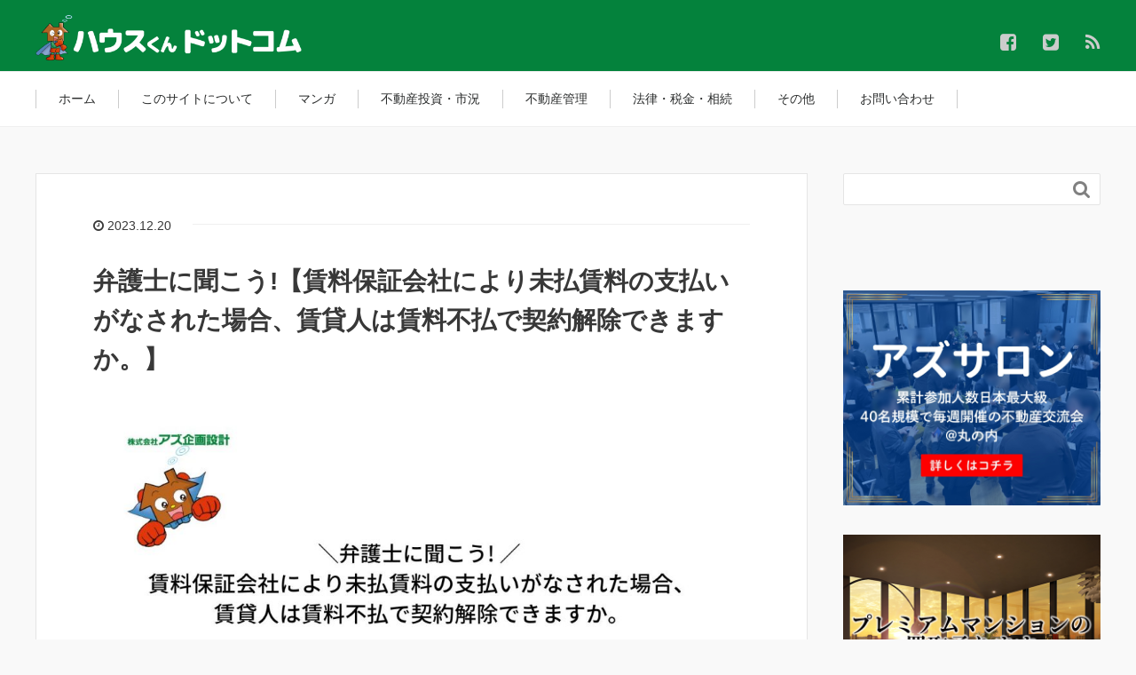

--- FILE ---
content_type: text/html; charset=UTF-8
request_url: https://housekun.com/page/3/
body_size: 51185
content:
<!DOCTYPE HTML>
<html lang="ja">
<head prefix="og: http://ogp.me/ns# fb: http://ogp.me/ns/fb# article: http://ogp.me/ns/article#">
	<meta charset="UTF-8">
  <!-- Google Tag Manager -->
  <script>(function(w,d,s,l,i){w[l]=w[l]||[];w[l].push({'gtm.start':
  new Date().getTime(),event:'gtm.js'});var f=d.getElementsByTagName(s)[0],
  j=d.createElement(s),dl=l!='dataLayer'?'&l='+l:'';j.async=true;j.src=
  'https://www.googletagmanager.com/gtm.js?id='+i+dl;f.parentNode.insertBefore(j,f);
  })(window,document,'script','dataLayer','GTM-PS5L33JC');</script>
  <!-- End Google Tag Manager -->
	<title>不動産情報のハウスくんドットコム</title>
	<meta name="viewport" content="width=device-width,initial-scale=1.0">
	<!--[if lt IE 9]>
    <script src="https://html5shiv.googlecode.com/svn/trunk/html5.js"></script>
  <![endif]-->


<!-- Google Tag Manager for WordPress by gtm4wp.com -->
<script data-cfasync="false" data-pagespeed-no-defer>//<![CDATA[
	var gtm4wp_datalayer_name = "dataLayer";
	var dataLayer = dataLayer || [];
//]]>
</script>
<!-- End Google Tag Manager for WordPress by gtm4wp.com --><meta name="keywords" content="" />
<meta name="description" content="不動産オーナー、大家さん、不動産投資家のみなさんに有益な情報をお届けします。" />
<meta name="robots" content="noindex,nofollow">
<meta property="og:title" content="不動産情報のハウスくんドットコム" />
<meta property="og:type" content="website" />
<meta property="og:description" content="不動産オーナー、大家さん、不動産投資家のみなさんに有益な情報をお届けします。" />
<meta property="og:url" content="https://housekun.com/" />
<meta property="og:image" content="" />
<meta property="og:locale" content="ja_JP" />
<meta property="og:site_name" content="不動産情報のハウスくんドットコム" />
<link href="https://plus.google.com/" rel="publisher" />
<meta content="summary" name="twitter:card" />
<meta content="housekun_azplan" name="twitter:site" />

<link rel='dns-prefetch' href='//www.google.com' />
<link rel='dns-prefetch' href='//s.w.org' />
		<script type="text/javascript">
			window._wpemojiSettings = {"baseUrl":"https:\/\/s.w.org\/images\/core\/emoji\/12.0.0-1\/72x72\/","ext":".png","svgUrl":"https:\/\/s.w.org\/images\/core\/emoji\/12.0.0-1\/svg\/","svgExt":".svg","source":{"concatemoji":"https:\/\/housekun.com\/wp-includes\/js\/wp-emoji-release.min.js?ver=5.3.20"}};
			!function(e,a,t){var n,r,o,i=a.createElement("canvas"),p=i.getContext&&i.getContext("2d");function s(e,t){var a=String.fromCharCode;p.clearRect(0,0,i.width,i.height),p.fillText(a.apply(this,e),0,0);e=i.toDataURL();return p.clearRect(0,0,i.width,i.height),p.fillText(a.apply(this,t),0,0),e===i.toDataURL()}function c(e){var t=a.createElement("script");t.src=e,t.defer=t.type="text/javascript",a.getElementsByTagName("head")[0].appendChild(t)}for(o=Array("flag","emoji"),t.supports={everything:!0,everythingExceptFlag:!0},r=0;r<o.length;r++)t.supports[o[r]]=function(e){if(!p||!p.fillText)return!1;switch(p.textBaseline="top",p.font="600 32px Arial",e){case"flag":return s([127987,65039,8205,9895,65039],[127987,65039,8203,9895,65039])?!1:!s([55356,56826,55356,56819],[55356,56826,8203,55356,56819])&&!s([55356,57332,56128,56423,56128,56418,56128,56421,56128,56430,56128,56423,56128,56447],[55356,57332,8203,56128,56423,8203,56128,56418,8203,56128,56421,8203,56128,56430,8203,56128,56423,8203,56128,56447]);case"emoji":return!s([55357,56424,55356,57342,8205,55358,56605,8205,55357,56424,55356,57340],[55357,56424,55356,57342,8203,55358,56605,8203,55357,56424,55356,57340])}return!1}(o[r]),t.supports.everything=t.supports.everything&&t.supports[o[r]],"flag"!==o[r]&&(t.supports.everythingExceptFlag=t.supports.everythingExceptFlag&&t.supports[o[r]]);t.supports.everythingExceptFlag=t.supports.everythingExceptFlag&&!t.supports.flag,t.DOMReady=!1,t.readyCallback=function(){t.DOMReady=!0},t.supports.everything||(n=function(){t.readyCallback()},a.addEventListener?(a.addEventListener("DOMContentLoaded",n,!1),e.addEventListener("load",n,!1)):(e.attachEvent("onload",n),a.attachEvent("onreadystatechange",function(){"complete"===a.readyState&&t.readyCallback()})),(n=t.source||{}).concatemoji?c(n.concatemoji):n.wpemoji&&n.twemoji&&(c(n.twemoji),c(n.wpemoji)))}(window,document,window._wpemojiSettings);
		</script>
		<style type="text/css">
img.wp-smiley,
img.emoji {
	display: inline !important;
	border: none !important;
	box-shadow: none !important;
	height: 1em !important;
	width: 1em !important;
	margin: 0 .07em !important;
	vertical-align: -0.1em !important;
	background: none !important;
	padding: 0 !important;
}
</style>
	<link rel='stylesheet' id='base-css-css'  href='https://housekun.com/wp-content/themes/xeory_base/base.css?ver=5.3.20' type='text/css' media='all' />
<link rel='stylesheet' id='main-css-css'  href='https://housekun.com/wp-content/themes/xeory_base/style.css?ver=5.3.20' type='text/css' media='all' />
<link rel='stylesheet' id='font-awesome-css'  href='https://housekun.com/wp-content/themes/xeory_base/lib/fonts/font-awesome-4.5.0/css/font-awesome.min.css?ver=5.3.20' type='text/css' media='all' />
<link rel='stylesheet' id='wp-block-library-css'  href='https://housekun.com/wp-includes/css/dist/block-library/style.min.css?ver=5.3.20' type='text/css' media='all' />
<link rel='stylesheet' id='contact-form-7-css'  href='https://housekun.com/wp-content/plugins/contact-form-7/includes/css/styles.css?ver=5.1.9' type='text/css' media='all' />
<link rel='stylesheet' id='wordpress-popular-posts-css-css'  href='https://housekun.com/wp-content/plugins/wordpress-popular-posts/assets/css/wpp.css?ver=5.2.4' type='text/css' media='all' />
<link rel='stylesheet' id='recent-posts-widget-with-thumbnails-public-style-css'  href='https://housekun.com/wp-content/plugins/recent-posts-widget-with-thumbnails/public.css?ver=7.1.1' type='text/css' media='all' />
<script type='text/javascript' src='https://housekun.com/wp-includes/js/jquery/jquery.js?ver=1.12.4-wp'></script>
<script type='text/javascript' src='https://housekun.com/wp-includes/js/jquery/jquery-migrate.min.js?ver=1.4.1'></script>
<script type='text/javascript' src='https://housekun.com/wp-content/plugins/duracelltomi-google-tag-manager/js/gtm4wp-form-move-tracker.js?ver=1.11.4'></script>
<script type='application/json' id="wpp-json">
{"sampling_active":0,"sampling_rate":100,"ajax_url":"https:\/\/housekun.com\/wp-json\/wordpress-popular-posts\/v1\/popular-posts","ID":0,"token":"1812ae96e5","lang":0,"debug":0}
</script>
<script type='text/javascript' src='https://housekun.com/wp-content/plugins/wordpress-popular-posts/assets/js/wpp.min.js?ver=5.2.4'></script>
<link rel='https://api.w.org/' href='https://housekun.com/wp-json/' />
<link rel="EditURI" type="application/rsd+xml" title="RSD" href="https://housekun.com/xmlrpc.php?rsd" />
<link rel="wlwmanifest" type="application/wlwmanifest+xml" href="https://housekun.com/wp-includes/wlwmanifest.xml" /> 
<meta name="generator" content="WordPress 5.3.20" />

<!-- Google Tag Manager for WordPress by gtm4wp.com -->
<script data-cfasync="false" data-pagespeed-no-defer>//<![CDATA[
	var dataLayer_content = {"pagePostType":"frontpage"};
	dataLayer.push( dataLayer_content );//]]>
</script>
<script data-cfasync="false">//<![CDATA[
(function(w,d,s,l,i){w[l]=w[l]||[];w[l].push({'gtm.start':
new Date().getTime(),event:'gtm.js'});var f=d.getElementsByTagName(s)[0],
j=d.createElement(s),dl=l!='dataLayer'?'&l='+l:'';j.async=true;j.src=
'//www.googletagmanager.com/gtm.'+'js?id='+i+dl;f.parentNode.insertBefore(j,f);
})(window,document,'script','dataLayer','GTM-5PMH677');//]]>
</script>
<!-- End Google Tag Manager -->
<!-- End Google Tag Manager for WordPress by gtm4wp.com --><link rel="prev" href="https://housekun.com/page/2/" />
<link rel="next" href="https://housekun.com/page/4/" />
<link rel="icon" href="https://housekun.com/wp-content/uploads/2020/06/cropped-icon_housekun-32x32.png" sizes="32x32" />
<link rel="icon" href="https://housekun.com/wp-content/uploads/2020/06/cropped-icon_housekun-192x192.png" sizes="192x192" />
<link rel="apple-touch-icon-precomposed" href="https://housekun.com/wp-content/uploads/2020/06/cropped-icon_housekun-180x180.png" />
<meta name="msapplication-TileImage" content="https://housekun.com/wp-content/uploads/2020/06/cropped-icon_housekun-270x270.png" />
		<style type="text/css" id="wp-custom-css">
			#header {
background: #04823c;
padding:16px 0 12px !important;
}
#header #logo {
width:25%;
}
.bnr {
margin-bottom: 1px;
}
.bnr a img:hover {
	opacity: 0.7;
}
.textwidget .bnr {
border:none;
}
#header-menu-tog .fa {
color:#fff;
}
#gnav ul {
margin: 0;
background: #fff;
padding: 20px 0;
}
#gnav li {
height: auto;
border-right: 1px solid #ccc;
padding: 0;
}
#gnav li:first-child {
border-left: 1px solid #ccc;
}
#gnav li:last-child {
border-right: 1px solid #ccc;
}
#gnav li a,
#gnav li.current-menu-item a,
#gnav li a:hover {
border-top:none;
}
#gnav li a {
padding: 0 25px;
}
#gnav li a:hover {
font-weight: bold;
}
#header #header-sns ul {
padding:15px 0 0;
}
.breadcrumb li {
margin-left: 2px;
}
.more-link {
width: 100%;
display: inline-block;
text-align: center;
margin:20px 0 0;
}
.tagcloud a {
font-size: 14px !important;
color: #04823c;
border: 1px solid #04823c;
border-radius:4px;
padding: 2px 6px;
margin-bottom:10px;
display: inline-block;
}
.tagcloud a:hover {
color: #fff;
background: #04823c;
}
iframe.wp-embedded-content {
width:100%;
}
.pagination a {
	padding: 12px 20px;
}
.grecaptcha-badge { visibility: hidden;
}
.recaptcha {
display:block;
text-align:center;
}
.footer-02 .footer-copy {
text-align:center;
color:#999;
margin-top:20px;
}
@media screen and (max-width: 767px) {
#header {
padding:12px 0 12px !important
}
#header #logo {
width:65%;
}
#header-menu-tog {
margin-top: 5px;
}
#gnav {
padding: 5px 10px
}
#gnav ul {
padding: 0;
}
#gnav li {
height: auto;
border-right: none;
}
#gnav li:first-child {
border-left: none;
}
#gnav li:last-child {
border-right: none;
}
#gnav li:last-child a {
border-bottom: none;
}
.post-title {
font-size: 24px;
line-height: 1.4;
margin-bottom: 0;
}
.textwidget {
overflow: hidden;
}
.textwidget .bnr {
width: 49%;
float:left;
border:none;
margin-bottom:20px;
padding: 0;
}
.textwidget .bnr:nth-child(odd) {
margin-right: 2%;
}
.footer-02 .footer-copy {
font-size: 10px;
text-align: center;
}
.footer-01 ul li {
display: block;
margin-bottom: 20px;
font-size:16px;
}	
.footer-01 ul.sub-menu {
margin-top: 20px;
}	
	
	
}		</style>
		


</head>

<body data-rsssl=1 id="#top" class="home blog paged paged-3 left-content default" itemschope="itemscope" itemtype="http://schema.org/WebPage">

<!-- Google Tag Manager (noscript) -->
<noscript><iframe src="https://www.googletagmanager.com/ns.html?id=GTM-PS5L33JC"
height="0" width="0" style="display:none;visibility:hidden"></iframe></noscript>
<!-- End Google Tag Manager (noscript) -->

  <div id="fb-root"></div>
<script>(function(d, s, id) {
  var js, fjs = d.getElementsByTagName(s)[0];
  if (d.getElementById(id)) return;
  js = d.createElement(s); js.id = id;
  js.src = "//connect.facebook.net/ja_JP/sdk.js#xfbml=1&version=v2.8&appId=";
  fjs.parentNode.insertBefore(js, fjs);
}(document, 'script', 'facebook-jssdk'));</script>


<header id="header" role="banner" itemscope="itemscope" itemtype="http://schema.org/WPHeader">
  <div class="wrap">
          <h1 id="logo" itemprop="headline">
        <a href="https://housekun.com"><img src="https://housekun.com/wp-content/uploads/2020/03/logo-1.png" alt="不動産情報のハウスくんドットコム" /></a>
      </h1>

  <div id="header-sns" class="sp-hide"><ul><li class="facebook_icon"><a href="https://www.facebook.com/housekun.azplan/" target="_blank"><i class="fa fa-facebook-square"></i></li><li class="twitter_icon"><a target="_blank" href="https://twitter.com/housekun_azplan"><i class="fa fa-twitter-square"></i></a></li><li class="feedly_icon"><a target="_blank" href="https://feedly.com/i/subscription/feed/https%3A%2F%2Fhousekun.com%2Ffeed%2F"><i class="fa fa-rss"></i></a></li></ul></div>
        <div id="header-menu-tog"> <a href="#"><i class="fa fa-align-justify"></i></a></div>
  </div>
</header>

				<!-- Google tag (gtag.js) -->
				<script async src="https://www.googletagmanager.com/gtag/js?id=G-96WLFYQXDY"></script>
				<script>
					window.dataLayer = window.dataLayer || [];
					function gtag(){dataLayer.push(arguments);}
					gtag('js', new Date());
					
					gtag('config', 'G-96WLFYQXDY');
				</script>


<!-- start global nav  -->
<!---->
<nav id="gnav" role="navigation" itemscope="itemscope" itemtype="http://scheme.org/SiteNavigationElement">
  <div class="wrap">
  <div id="gnav-container" class="gnav-container"><ul id="gnav-ul" class="clearfix"><li id="menu-item-166" class="menu-item menu-item-type-custom menu-item-object-custom current-menu-item menu-item-home menu-item-166"><a href="https://housekun.com/">ホーム</a></li>
<li id="menu-item-159" class="menu-item menu-item-type-post_type menu-item-object-page menu-item-159 about"><a href="https://housekun.com/about/">このサイトについて</a></li>
<li id="menu-item-161" class="menu-item menu-item-type-taxonomy menu-item-object-category menu-item-161 manga"><a href="https://housekun.com/category/manga/">マンガ</a></li>
<li id="menu-item-162" class="menu-item menu-item-type-taxonomy menu-item-object-category menu-item-162 investment"><a href="https://housekun.com/category/investment/">不動産投資・市況</a></li>
<li id="menu-item-163" class="menu-item menu-item-type-taxonomy menu-item-object-category menu-item-163 management"><a href="https://housekun.com/category/management/">不動産管理</a></li>
<li id="menu-item-165" class="menu-item menu-item-type-taxonomy menu-item-object-category menu-item-165 law_tax_-inheritance"><a href="https://housekun.com/category/law_tax_-inheritance/">法律・税金・相続</a></li>
<li id="menu-item-160" class="menu-item menu-item-type-taxonomy menu-item-object-category menu-item-160 others"><a href="https://housekun.com/category/others/">その他</a></li>
<li id="menu-item-158" class="menu-item menu-item-type-post_type menu-item-object-page menu-item-158 contact-house"><a href="https://housekun.com/contact-house/">お問い合わせ</a></li>
</ul></div>    </div>
</nav>


<div id="content">

<div class="wrap">
    
      <div id="main" class="col-md-8" role="main" itemprop="mainContentOfPage" itemscope="itemscope" itemtype="http://schema.org/Blog">
    <div class="main-inner">
    

        
    <div class="post-loop-wrap">
        <article id="post-1758" class="post-1758 post type-post status-publish format-standard hentry category-management" itemscope="itemscope" itemtype="http://schema.org/BlogPosting">
      
      <header class="post-header">
        <ul class="post-meta list-inline">
          <li class="date updated" itemprop="datePublished" datetime="2023-12-20T09:51:24+09:00"><i class="fa fa-clock-o"></i> 2023.12.20</li>
        </ul>
        <h2 class="post-title" itemprop="headline"><a href="https://housekun.com/2023/12/20/231219/">弁護士に聞こう!【賃料保証会社により未払賃料の支払いがなされた場合、賃貸人は賃料不払で契約解除できますか。】</a></h2>
      </header>

      <section class="post-content" itemprop="text">
      
              
        
<figure class="wp-block-image size-large"><img src="https://housekun.com/wp-content/uploads/2023/12/note　アイキャッチ画像-1024x536.jpg" alt="" class="wp-image-2223" srcset="https://housekun.com/wp-content/uploads/2023/12/note　アイキャッチ画像-1024x536.jpg 1024w, https://housekun.com/wp-content/uploads/2023/12/note　アイキャッチ画像-300x157.jpg 300w, https://housekun.com/wp-content/uploads/2023/12/note　アイキャッチ画像-768x402.jpg 768w, https://housekun.com/wp-content/uploads/2023/12/note　アイキャッチ画像-304x159.jpg 304w, https://housekun.com/wp-content/uploads/2023/12/note　アイキャッチ画像-282x148.jpg 282w, https://housekun.com/wp-content/uploads/2023/12/note　アイキャッチ画像.jpg 1280w" sizes="(max-width: 1024px) 100vw, 1024px" /></figure>



<p>（​質問)<br /> 　弊社は、テナントA社のために、賃料保証会社と保証契約を締結しており、A社の賃料不払いが既に4か月続く中、その都度賃料保証会社から不払い分の支払いを受けています。しかし、最早A社は信頼できないので、契約を解除したいと思います。賃料保証会社からの支払いにより賃料は全て回収できている現状で、契約解除は可能でしょうか。</p>



 <a href="https://housekun.com/2023/12/20/231219/" class="more-link" rel="nofollow">続きを読む</a>      </section>

    </article>

        <article id="post-2179" class="post-2179 post type-post status-publish format-standard hentry category-investment category-management" itemscope="itemscope" itemtype="http://schema.org/BlogPosting">
      
      <header class="post-header">
        <ul class="post-meta list-inline">
          <li class="date updated" itemprop="datePublished" datetime="2023-12-13T09:31:44+09:00"><i class="fa fa-clock-o"></i> 2023.12.13</li>
        </ul>
        <h2 class="post-title" itemprop="headline"><a href="https://housekun.com/2023/12/13/%e7%ad%89%e4%be%a1%e4%ba%a4%e6%8f%9b%e3%81%ae%e3%83%a1%e3%83%aa%e3%83%83%e3%83%88%e3%83%bb%e3%83%87%e3%83%a1%e3%83%aa%e3%83%83%e3%83%88/">等価交換のメリット・デメリット</a></h2>
      </header>

      <section class="post-content" itemprop="text">
      
              
        
<figure class="wp-block-image size-large"><img src="https://housekun.com/wp-content/uploads/2023/12/note　アイキャッチ画像-6-1024x536.png" alt="" class="wp-image-2219" srcset="https://housekun.com/wp-content/uploads/2023/12/note　アイキャッチ画像-6-1024x536.png 1024w, https://housekun.com/wp-content/uploads/2023/12/note　アイキャッチ画像-6-300x157.png 300w, https://housekun.com/wp-content/uploads/2023/12/note　アイキャッチ画像-6-768x402.png 768w, https://housekun.com/wp-content/uploads/2023/12/note　アイキャッチ画像-6-304x159.png 304w, https://housekun.com/wp-content/uploads/2023/12/note　アイキャッチ画像-6-282x148.png 282w, https://housekun.com/wp-content/uploads/2023/12/note　アイキャッチ画像-6.png 1280w" sizes="(max-width: 1024px) 100vw, 1024px" /></figure>



<p>皆様こんにちは。住宅・不動産・土地活用・不動産投資のコンサルをおこなっていますコミュニケーションバンクの山本です。<br />毎月、アズ企画設計様の交流会に参加させていただいていますので、不動産事業者の皆様にはお会いしたことがあるかもしれません。</p>



 <a href="https://housekun.com/2023/12/13/%e7%ad%89%e4%be%a1%e4%ba%a4%e6%8f%9b%e3%81%ae%e3%83%a1%e3%83%aa%e3%83%83%e3%83%88%e3%83%bb%e3%83%87%e3%83%a1%e3%83%aa%e3%83%83%e3%83%88/" class="more-link" rel="nofollow">続きを読む</a>      </section>

    </article>

        <article id="post-2177" class="post-2177 post type-post status-publish format-standard hentry category-management category-law_tax_-inheritance" itemscope="itemscope" itemtype="http://schema.org/BlogPosting">
      
      <header class="post-header">
        <ul class="post-meta list-inline">
          <li class="date updated" itemprop="datePublished" datetime="2023-12-06T17:59:45+09:00"><i class="fa fa-clock-o"></i> 2023.12.06</li>
        </ul>
        <h2 class="post-title" itemprop="headline"><a href="https://housekun.com/2023/12/06/231206/">「特別受益」と「寄与分」</a></h2>
      </header>

      <section class="post-content" itemprop="text">
      
              
        
<figure class="wp-block-image size-large"><img src="https://housekun.com/wp-content/uploads/2023/12/note　アイキャッチ画像-16-1024x536.png" alt="" class="wp-image-2217" srcset="https://housekun.com/wp-content/uploads/2023/12/note　アイキャッチ画像-16-1024x536.png 1024w, https://housekun.com/wp-content/uploads/2023/12/note　アイキャッチ画像-16-300x157.png 300w, https://housekun.com/wp-content/uploads/2023/12/note　アイキャッチ画像-16-768x402.png 768w, https://housekun.com/wp-content/uploads/2023/12/note　アイキャッチ画像-16-304x159.png 304w, https://housekun.com/wp-content/uploads/2023/12/note　アイキャッチ画像-16-282x148.png 282w, https://housekun.com/wp-content/uploads/2023/12/note　アイキャッチ画像-16.png 1280w" sizes="(max-width: 1024px) 100vw, 1024px" /></figure>



<p>今回は令和5年4月から既に施行された民法改正から、「特別受益と寄与分を主張できる期間の制限」について解説します。</p>



 <a href="https://housekun.com/2023/12/06/231206/" class="more-link" rel="nofollow">続きを読む</a>      </section>

    </article>

        <article id="post-2175" class="post-2175 post type-post status-publish format-standard hentry category-management category-law_tax_-inheritance" itemscope="itemscope" itemtype="http://schema.org/BlogPosting">
      
      <header class="post-header">
        <ul class="post-meta list-inline">
          <li class="date updated" itemprop="datePublished" datetime="2023-11-29T09:49:22+09:00"><i class="fa fa-clock-o"></i> 2023.11.29</li>
        </ul>
        <h2 class="post-title" itemprop="headline"><a href="https://housekun.com/2023/11/29/231129/">知っておきたい！税務の知識相続税申告の必要性について</a></h2>
      </header>

      <section class="post-content" itemprop="text">
      
              
        
<figure class="wp-block-gallery columns-1 is-cropped"><ul class="blocks-gallery-grid"><li class="blocks-gallery-item"><figure><img src="https://housekun.com/wp-content/uploads/2023/11/note　アイキャッチ画像-15-1024x536.png" alt="" data-id="2212" data-full-url="https://housekun.com/wp-content/uploads/2023/11/note　アイキャッチ画像-15.png" data-link="https://housekun.com/?attachment_id=2212" class="wp-image-2212" srcset="https://housekun.com/wp-content/uploads/2023/11/note　アイキャッチ画像-15-1024x536.png 1024w, https://housekun.com/wp-content/uploads/2023/11/note　アイキャッチ画像-15-300x157.png 300w, https://housekun.com/wp-content/uploads/2023/11/note　アイキャッチ画像-15-768x402.png 768w, https://housekun.com/wp-content/uploads/2023/11/note　アイキャッチ画像-15-304x159.png 304w, https://housekun.com/wp-content/uploads/2023/11/note　アイキャッチ画像-15-282x148.png 282w, https://housekun.com/wp-content/uploads/2023/11/note　アイキャッチ画像-15.png 1280w" sizes="(max-width: 1024px) 100vw, 1024px" /></figure></li></ul></figure>



<p>相続税申告の必要性について相続税には基礎控除があるため、全ての方に相続税がかかるわけではありません。<br />相続税計算上の財産評価額と、通常の取引価格に差が生じる財産もあるため、相続税計算上どのように評価されるのかを把握しておきましょう。<br />また、各種特例の適用要件を理解しておくことも重要です。</p>



 <a href="https://housekun.com/2023/11/29/231129/" class="more-link" rel="nofollow">続きを読む</a>      </section>

    </article>

        <article id="post-2173" class="post-2173 post type-post status-publish format-standard hentry category-others category-1" itemscope="itemscope" itemtype="http://schema.org/BlogPosting">
      
      <header class="post-header">
        <ul class="post-meta list-inline">
          <li class="date updated" itemprop="datePublished" datetime="2023-11-15T09:55:58+09:00"><i class="fa fa-clock-o"></i> 2023.11.15</li>
        </ul>
        <h2 class="post-title" itemprop="headline"><a href="https://housekun.com/2023/11/15/great-mismatch/">美味しいミスマッチ？</a></h2>
      </header>

      <section class="post-content" itemprop="text">
      
              
        
<figure class="wp-block-image size-large"><img src="https://housekun.com/wp-content/uploads/2023/11/note　アイキャッチ画像-14-1024x536.png" alt="" class="wp-image-2198" srcset="https://housekun.com/wp-content/uploads/2023/11/note　アイキャッチ画像-14-1024x536.png 1024w, https://housekun.com/wp-content/uploads/2023/11/note　アイキャッチ画像-14-300x157.png 300w, https://housekun.com/wp-content/uploads/2023/11/note　アイキャッチ画像-14-768x402.png 768w, https://housekun.com/wp-content/uploads/2023/11/note　アイキャッチ画像-14-304x159.png 304w, https://housekun.com/wp-content/uploads/2023/11/note　アイキャッチ画像-14-282x148.png 282w, https://housekun.com/wp-content/uploads/2023/11/note　アイキャッチ画像-14.png 1280w" sizes="(max-width: 1024px) 100vw, 1024px" /></figure>



<p>ワンちゃんと泊まれるカーロ・グループの施設は千葉にもあります・・・</p>



 <a href="https://housekun.com/2023/11/15/great-mismatch/" class="more-link" rel="nofollow">続きを読む</a>      </section>

    </article>

    
<div class="pagination"><a href='https://housekun.com/page/2/'><i class='fa fa-angle-left'></i></a><a href='https://housekun.com/' class="inactive">1</a><a href='https://housekun.com/page/2/' class="inactive">2</a><span class="current">3</span><a href='https://housekun.com/page/4/' class="inactive">4</a><a href='https://housekun.com/page/5/' class="inactive">5</a><a href='https://housekun.com/page/6/' class="inactive">6</a><a href='https://housekun.com/page/7/' class="inactive">7</a><a href="https://housekun.com/page/4/"><i class='fa fa-angle-right'></i></a><a href='https://housekun.com/page/47/'><i class='fa fa-angle-double-right'></i></a></div>

    </div><!-- /post-loop-wrap -->



    </div><!-- /main-inner -->
  </div><!-- /main -->
  
  <div id="side" class="col-md-4" role="complementary" itemscope="itemscope" itemtype="http://schema.org/WPSideBar">
    <div class="side-inner">
      <div class="side-widget-area">
        
      <div id="search-2" class="widget_search side-widget"><div class="side-widget-inner"><form role="search" method="get" id="searchform" action="https://housekun.com/" >
  <div>
  <input type="text" value="" name="s" id="s" />
  <button type="submit" id="searchsubmit"></button>
  </div>
  </form></div></div><div id="custom_html-3" class="widget_text widget_custom_html side-widget"><div class="widget_text side-widget-inner"><div class="textwidget custom-html-widget"><ul>

<!--
<li class="bnr">
<a href="https://www.azplan.co.jp/aurazona/?utm_source=housekuncom" target="_blank" rel="noopener noreferrer"><img src="/wp-content/uploads/2025/07/bnr_aurazona20250701.png" alt="不動産 小口化商品【 アウラゾーナ 】"></a>
</li>
-->

<li class="bnr">
<a href="https://azsalon.hp.peraichi.com/?utm_source=housekuncom" target="_blank" rel="noopener noreferrer"><img src="/wp-content/uploads/2025/11/bnr_azsalon20251111.jpg" alt="
不動産業者による不動産情報交換会「アズサロン」|アズ企画設計"></a>
</li>

<li class="bnr">
<a href="https://premium-mansion.azplan.co.jp/?az=housekuncom" target="_blank" rel="noopener noreferrer"><img src="https://housekun.com/wp-content/uploads/2023/04/housekun_premium-mansion_202304.jpg" alt="プレミアムマンションの買取承ります"></a>
</li>

</ul></div></div></div>
<div id="wpp-2" class="popular-posts side-widget"><div class="side-widget-inner">
<h4 class="side-title"><span class="side-title-inner">人気の記事</span></h4><!-- cached -->
<!-- WordPress Popular Posts -->

<ul class="wpp-list wpp-list-with-thumbnails">
<li>
<a href="https://housekun.com/2024/10/01/trailerhouse/" target="_self"><img src="https://housekun.com/wp-content/uploads/wordpress-popular-posts/2409-first_image-100x100.jpg" width="100" height="100" alt="" class="wpp-thumbnail wpp_first_image wpp_cached_thumb" loading="lazy" /></a>
<a href="https://housekun.com/2024/10/01/trailerhouse/" class="wpp-post-title" target="_self">トレーラーハウス完全理解！メリットとデメリット、価格、税制など全て解説</a>
</li>
<li>
<a href="https://housekun.com/2024/07/10/202407010/" target="_self"><img src="https://housekun.com/wp-content/uploads/wordpress-popular-posts/2292-first_image-100x100.jpg" width="100" height="100" alt="" class="wpp-thumbnail wpp_first_image wpp_cached_thumb" loading="lazy" /></a>
<a href="https://housekun.com/2024/07/10/202407010/" class="wpp-post-title" target="_self">【不動産交流会はコレだけでOK】毎週開催で毎回40名参加の「アズサロン」とは？</a>
</li>
<li>
<a href="https://housekun.com/2021/08/25/portfolio-realestate/" target="_self"><img src="https://housekun.com/wp-content/uploads/wordpress-popular-posts/1512-first_image-100x100.jpg" width="100" height="100" alt="" class="wpp-thumbnail wpp_first_image wpp_cached_thumb" loading="lazy" /></a>
<a href="https://housekun.com/2021/08/25/portfolio-realestate/" class="wpp-post-title" target="_self">資産のポートフォリオにおいて不動産は何割くらいが適切なのか？</a>
</li>
<li>
<a href="https://housekun.com/2020/03/10/australia-realestate-investment/" target="_self"><img src="https://housekun.com/wp-content/uploads/wordpress-popular-posts/407-first_image-100x100.jpg" width="100" height="100" alt="" class="wpp-thumbnail wpp_first_image wpp_cached_thumb" loading="lazy" /></a>
<a href="https://housekun.com/2020/03/10/australia-realestate-investment/" class="wpp-post-title" target="_self">【豪州不動産事情】1. 豪州に部屋を持つ　～人生が変わる投資！</a>
</li>
<li>
<a href="https://housekun.com/2022/01/06/tenant-cancellationinthemiddle/" target="_self"><img src="https://housekun.com/wp-content/uploads/wordpress-popular-posts/1568-first_image-100x100.jpg" width="100" height="100" alt="" class="wpp-thumbnail wpp_first_image wpp_cached_thumb" loading="lazy" /></a>
<a href="https://housekun.com/2022/01/06/tenant-cancellationinthemiddle/" class="wpp-post-title" target="_self">賃借人からの中途解約は、契約上の定めがない場合に可能なのか</a>
</li>
</ul>

</div></div>
<div id="recent-posts-widget-with-thumbnails-2" class="recent-posts-widget-with-thumbnails side-widget"><div class="side-widget-inner">
<div id="rpwwt-recent-posts-widget-with-thumbnails-2" class="rpwwt-widget">
<h4 class="side-title"><span class="side-title-inner">最近の記事</span></h4>
	<ul>
		<li><a href="https://housekun.com/2025/11/01/20251101/"><img width="100" height="100" src="https://housekun.com/wp-content/uploads/2025/12/housekun112-1-150x150.jpg" class="attachment-100x100 size-100x100" alt="" /><span class="rpwwt-post-title">ハウスくん通信112号（2025年11月発行）</span></a></li>
		<li><a href="https://housekun.com/2024/10/29/trailerhouse2/"><img width="100" height="100" src="https://housekun.com/wp-content/uploads/2024/10/トレーラーハウス条件-150x150.png" class="attachment-100x100 size-100x100" alt="" /><span class="rpwwt-post-title">トレーラーハウスは車か建築物か？トレーラーハウスのメリットを確実に享受するポイント</span></a></li>
		<li class="rpwwt-sticky"><a href="https://housekun.com/2024/10/15/top/"><img width="100" height="100" src="https://housekun.com/wp-content/uploads/2020/03/about01-100x100.png" class="attachment-100x100 size-100x100" alt="" srcset="https://housekun.com/wp-content/uploads/2020/03/about01-100x100.png 100w, https://housekun.com/wp-content/uploads/2020/03/about01-150x150.png 150w" sizes="(max-width: 100px) 100vw, 100px" /><span class="rpwwt-post-title">ハウスくんドットコムへようこそ！</span></a></li>
		<li><a href="https://housekun.com/2024/10/01/trailerhouse/"><img width="100" height="100" src="https://housekun.com/wp-content/uploads/2024/10/THD社提供1-1-150x150.jpg" class="attachment-100x100 size-100x100" alt="" /><span class="rpwwt-post-title">トレーラーハウス完全理解！メリットとデメリット、価格、税制など全て解説</span></a></li>
		<li><a href="https://housekun.com/2024/07/10/202407010/"><img width="100" height="100" src="https://housekun.com/wp-content/uploads/2024/07/IMG_1008e20240703-150x150.jpg" class="attachment-100x100 size-100x100" alt="" /><span class="rpwwt-post-title">【不動産交流会はコレだけでOK】毎週開催で毎回40名参加の「アズサロン」とは？</span></a></li>
	</ul>
</div><!-- .rpwwt-widget -->
</div></div><div id="custom_html-2" class="widget_text widget_custom_html side-widget"><div class="widget_text side-widget-inner"><div class="textwidget custom-html-widget"><ul>
<li class="bnr">
<a href="https://kaitori.azplan.co.jp/" target="_blank" rel="noopener noreferrer"><img src="/wp-content/uploads/2020/03/bnr_kaitori.jpg" alt="収益不動産の売却ならアズ企画設計！直接買取なら仲介手数料不要！"></a>
</li>

<li class="bnr">
<a href="https://www.ielease.com" target="_blank" rel="noopener noreferrer">
<img src="/wp-content/uploads/2020/03/bnr_ielease.jpg" alt="イエリース　空室でお困りの築古物件をリノベーションで再生し家賃保証するサービス"></a>
</li>



<li class="bnr">
<a href="/category/manga/"><img src="/wp-content/uploads/2020/03/bnr_manga.jpg" alt="マンガでわかる不動産活用！かいけつハウスくん　不動産にまつわるトラブルをハウスくんたちが解決します！"></a>
</li>
	
</ul></div></div></div><div id="categories-2" class="widget_categories side-widget"><div class="side-widget-inner"><h4 class="side-title"><span class="side-title-inner">カテゴリー</span></h4>		<ul>
				<li class="cat-item cat-item-7"><a href="https://housekun.com/category/others/">その他</a>
</li>
	<li class="cat-item cat-item-265"><a href="https://housekun.com/category/trailerhouse/">トレーラーハウス</a>
</li>
	<li class="cat-item cat-item-3"><a href="https://housekun.com/category/manga/">マンガ</a>
</li>
	<li class="cat-item cat-item-263"><a href="https://housekun.com/category/kouryuukai/">不動産交流会</a>
</li>
	<li class="cat-item cat-item-4"><a href="https://housekun.com/category/investment/">不動産投資・市況</a>
</li>
	<li class="cat-item cat-item-5"><a href="https://housekun.com/category/management/">不動産管理</a>
</li>
	<li class="cat-item cat-item-1"><a href="https://housekun.com/category/%e6%9c%aa%e5%88%86%e9%a1%9e/">未分類</a>
</li>
	<li class="cat-item cat-item-6"><a href="https://housekun.com/category/law_tax_-inheritance/">法律・税金・相続</a>
</li>
		</ul>
			</div></div><div id="tag_cloud-2" class="widget_tag_cloud side-widget"><div class="side-widget-inner"><h4 class="side-title"><span class="side-title-inner">タグ</span></h4><div class="tagcloud"><a href="https://housekun.com/tag/kwaz/" class="tag-cloud-link tag-link-215 tag-link-position-1" style="font-size: 9.7684210526316pt;" aria-label="KWAZ (3個の項目)">KWAZ</a>
<a href="https://housekun.com/tag/q%ef%bc%86a/" class="tag-cloud-link tag-link-71 tag-link-position-2" style="font-size: 14.926315789474pt;" aria-label="Q＆A (8個の項目)">Q＆A</a>
<a href="https://housekun.com/tag/%e3%81%8b%e3%81%84%e3%81%91%e3%81%a4%e3%83%8f%e3%82%a6%e3%82%b9%e3%81%8f%e3%82%93/" class="tag-cloud-link tag-link-69 tag-link-position-3" style="font-size: 16.252631578947pt;" aria-label="かいけつハウスくん (10個の項目)">かいけつハウスくん</a>
<a href="https://housekun.com/tag/%e3%82%a2%e3%83%91%e3%83%bc%e3%83%88%e7%b5%8c%e5%96%b6/" class="tag-cloud-link tag-link-44 tag-link-position-4" style="font-size: 11.242105263158pt;" aria-label="アパート経営 (4個の項目)">アパート経営</a>
<a href="https://housekun.com/tag/%e3%82%a4%e3%82%a8%e3%83%aa%e3%83%bc%e3%82%b9/" class="tag-cloud-link tag-link-19 tag-link-position-5" style="font-size: 8pt;" aria-label="イエリース (2個の項目)">イエリース</a>
<a href="https://housekun.com/tag/%e3%82%a4%e3%83%b3%e3%82%b9%e3%83%9a%e3%82%af%e3%82%b7%e3%83%a7%e3%83%b3/" class="tag-cloud-link tag-link-50 tag-link-position-6" style="font-size: 8pt;" aria-label="インスペクション (2個の項目)">インスペクション</a>
<a href="https://housekun.com/tag/%e3%82%aa%e3%83%bc%e3%82%b9%e3%83%88%e3%83%a9%e3%83%aa%e3%82%a2/" class="tag-cloud-link tag-link-2 tag-link-position-7" style="font-size: 18.315789473684pt;" aria-label="オーストラリア (14個の項目)">オーストラリア</a>
<a href="https://housekun.com/tag/%e3%83%88%e3%83%ac%e3%83%bc%e3%83%a9%e3%83%bc%e3%83%8f%e3%82%a6%e3%82%b9/" class="tag-cloud-link tag-link-266 tag-link-position-8" style="font-size: 8pt;" aria-label="トレーラーハウス (2個の項目)">トレーラーハウス</a>
<a href="https://housekun.com/tag/%e3%83%9a%e3%83%83%e3%83%88/" class="tag-cloud-link tag-link-137 tag-link-position-9" style="font-size: 9.7684210526316pt;" aria-label="ペット (3個の項目)">ペット</a>
<a href="https://housekun.com/tag/%e3%83%9b%e3%83%86%e3%83%ab/" class="tag-cloud-link tag-link-258 tag-link-position-10" style="font-size: 8pt;" aria-label="ホテル (2個の項目)">ホテル</a>
<a href="https://housekun.com/tag/%e3%83%9e%e3%83%b3%e3%82%ac/" class="tag-cloud-link tag-link-67 tag-link-position-11" style="font-size: 18.315789473684pt;" aria-label="マンガ (14個の項目)">マンガ</a>
<a href="https://housekun.com/tag/%e3%83%9e%e3%83%b3%e3%82%b7%e3%83%a7%e3%83%b3%e7%b5%8c%e5%96%b6/" class="tag-cloud-link tag-link-38 tag-link-position-12" style="font-size: 8pt;" aria-label="マンション経営 (2個の項目)">マンション経営</a>
<a href="https://housekun.com/tag/%e3%83%aa%e3%82%b9%e3%82%af/" class="tag-cloud-link tag-link-42 tag-link-position-13" style="font-size: 8pt;" aria-label="リスク (2個の項目)">リスク</a>
<a href="https://housekun.com/tag/%e3%83%aa%e3%83%8e%e3%83%99%e3%83%bc%e3%82%b7%e3%83%a7%e3%83%b3/" class="tag-cloud-link tag-link-14 tag-link-position-14" style="font-size: 15.663157894737pt;" aria-label="リノベーション (9個の項目)">リノベーション</a>
<a href="https://housekun.com/tag/%e3%83%aa%e3%83%95%e3%82%a9%e3%83%bc%e3%83%a0/" class="tag-cloud-link tag-link-9 tag-link-position-15" style="font-size: 14.189473684211pt;" aria-label="リフォーム (7個の項目)">リフォーム</a>
<a href="https://housekun.com/tag/%e3%83%af%e3%82%b1%e3%81%82%e3%82%8a%e7%89%a9%e4%bb%b6/" class="tag-cloud-link tag-link-22 tag-link-position-16" style="font-size: 9.7684210526316pt;" aria-label="ワケあり物件 (3個の項目)">ワケあり物件</a>
<a href="https://housekun.com/tag/%e4%b8%8d%e5%8b%95%e7%94%a3%e3%82%a8%e3%83%bc%e3%82%b8%e3%82%a7%e3%83%b3%e3%83%88/" class="tag-cloud-link tag-link-217 tag-link-position-17" style="font-size: 9.7684210526316pt;" aria-label="不動産エージェント (3個の項目)">不動産エージェント</a>
<a href="https://housekun.com/tag/%e4%b8%8d%e5%8b%95%e7%94%a3%e5%8f%96%e5%bc%95/" class="tag-cloud-link tag-link-98 tag-link-position-18" style="font-size: 9.7684210526316pt;" aria-label="不動産取引 (3個の項目)">不動産取引</a>
<a href="https://housekun.com/tag/%e4%b8%8d%e5%8b%95%e7%94%a3%e5%a3%b2%e5%8d%b4/" class="tag-cloud-link tag-link-21 tag-link-position-19" style="font-size: 19.052631578947pt;" aria-label="不動産売却 (16個の項目)">不動産売却</a>
<a href="https://housekun.com/tag/%e4%b8%8d%e5%8b%95%e7%94%a3%e5%b8%82%e6%b3%81/" class="tag-cloud-link tag-link-30 tag-link-position-20" style="font-size: 14.189473684211pt;" aria-label="不動産市況 (7個の項目)">不動産市況</a>
<a href="https://housekun.com/tag/%e4%b8%8d%e5%8b%95%e7%94%a3%e6%8a%95%e8%b3%87/" class="tag-cloud-link tag-link-29 tag-link-position-21" style="font-size: 20.968421052632pt;" aria-label="不動産投資 (22個の項目)">不動産投資</a>
<a href="https://housekun.com/tag/%e4%b8%8d%e5%8b%95%e7%94%a3%e7%ae%a1%e7%90%86/" class="tag-cloud-link tag-link-52 tag-link-position-22" style="font-size: 20.673684210526pt;" aria-label="不動産管理 (21個の項目)">不動産管理</a>
<a href="https://housekun.com/tag/%e4%b8%8d%e5%8b%95%e7%94%a3%e7%b5%8c%e5%96%b6/" class="tag-cloud-link tag-link-161 tag-link-position-23" style="font-size: 11.242105263158pt;" aria-label="不動産経営 (4個の項目)">不動産経営</a>
<a href="https://housekun.com/tag/%e4%b8%8d%e5%8b%95%e7%94%a3%e8%b3%83%e8%b2%b8/" class="tag-cloud-link tag-link-34 tag-link-position-24" style="font-size: 22pt;" aria-label="不動産賃貸 (26個の項目)">不動産賃貸</a>
<a href="https://housekun.com/tag/%e4%b8%8d%e5%8b%95%e7%94%a3%e8%b3%83%e8%b2%b8%e5%80%9f/" class="tag-cloud-link tag-link-199 tag-link-position-25" style="font-size: 11.242105263158pt;" aria-label="不動産賃貸借 (4個の項目)">不動産賃貸借</a>
<a href="https://housekun.com/tag/%e5%9c%9f%e5%9c%b0%e6%b4%bb%e7%94%a8/" class="tag-cloud-link tag-link-104 tag-link-position-26" style="font-size: 16.842105263158pt;" aria-label="土地活用 (11個の項目)">土地活用</a>
<a href="https://housekun.com/tag/%e5%a4%a7%e5%ae%b6/" class="tag-cloud-link tag-link-31 tag-link-position-27" style="font-size: 14.926315789474pt;" aria-label="大家 (8個の項目)">大家</a>
<a href="https://housekun.com/tag/%e6%96%b0%e5%9e%8b%e3%82%b3%e3%83%ad%e3%83%8a%e3%82%a6%e3%82%a4%e3%83%ab%e3%82%b9/" class="tag-cloud-link tag-link-169 tag-link-position-28" style="font-size: 11.242105263158pt;" aria-label="新型コロナウイルス (4個の項目)">新型コロナウイルス</a>
<a href="https://housekun.com/tag/%e6%b0%91%e6%b3%95/" class="tag-cloud-link tag-link-95 tag-link-position-29" style="font-size: 12.421052631579pt;" aria-label="民法 (5個の項目)">民法</a>
<a href="https://housekun.com/tag/%e6%b0%91%e6%b3%95%e6%94%b9%e6%ad%a3/" class="tag-cloud-link tag-link-91 tag-link-position-30" style="font-size: 11.242105263158pt;" aria-label="民法改正 (4個の項目)">民法改正</a>
<a href="https://housekun.com/tag/%e6%ba%80%e5%ae%a4%e7%b5%8c%e5%96%b6/" class="tag-cloud-link tag-link-146 tag-link-position-31" style="font-size: 9.7684210526316pt;" aria-label="満室経営 (3個の項目)">満室経営</a>
<a href="https://housekun.com/tag/%e6%bc%ab%e7%94%bb/" class="tag-cloud-link tag-link-68 tag-link-position-32" style="font-size: 20.084210526316pt;" aria-label="漫画 (19個の項目)">漫画</a>
<a href="https://housekun.com/tag/%e7%8f%be%e7%8a%b6%e5%9b%9e%e5%be%a9/" class="tag-cloud-link tag-link-198 tag-link-position-33" style="font-size: 9.7684210526316pt;" aria-label="現状回復 (3個の項目)">現状回復</a>
<a href="https://housekun.com/tag/%e7%9b%b8%e7%b6%9a/" class="tag-cloud-link tag-link-40 tag-link-position-34" style="font-size: 20.968421052632pt;" aria-label="相続 (22個の項目)">相続</a>
<a href="https://housekun.com/tag/%e7%9b%b8%e7%b6%9a%e5%af%be%e7%ad%96/" class="tag-cloud-link tag-link-155 tag-link-position-35" style="font-size: 11.242105263158pt;" aria-label="相続対策 (4個の項目)">相続対策</a>
<a href="https://housekun.com/tag/%e7%9b%b8%e7%b6%9a%e7%a8%8e/" class="tag-cloud-link tag-link-25 tag-link-position-36" style="font-size: 12.421052631579pt;" aria-label="相続税 (5個の項目)">相続税</a>
<a href="https://housekun.com/tag/%e7%a9%ba%e3%81%8d%e5%ae%b6/" class="tag-cloud-link tag-link-12 tag-link-position-37" style="font-size: 8pt;" aria-label="空き家 (2個の項目)">空き家</a>
<a href="https://housekun.com/tag/%e7%a9%ba%e5%ae%a4%e5%af%be%e7%ad%96/" class="tag-cloud-link tag-link-51 tag-link-position-38" style="font-size: 14.926315789474pt;" aria-label="空室対策 (8個の項目)">空室対策</a>
<a href="https://housekun.com/tag/%e7%af%80%e7%a8%8e/" class="tag-cloud-link tag-link-26 tag-link-position-39" style="font-size: 11.242105263158pt;" aria-label="節税 (4個の項目)">節税</a>
<a href="https://housekun.com/tag/%e8%b1%aa%e5%b7%9e/" class="tag-cloud-link tag-link-179 tag-link-position-40" style="font-size: 14.189473684211pt;" aria-label="豪州 (7個の項目)">豪州</a>
<a href="https://housekun.com/tag/%e8%b3%83%e8%b2%b8%e5%80%9f/" class="tag-cloud-link tag-link-79 tag-link-position-41" style="font-size: 9.7684210526316pt;" aria-label="賃貸借 (3個の項目)">賃貸借</a>
<a href="https://housekun.com/tag/%e8%b3%83%e8%b2%b8%e7%b5%8c%e5%96%b6/" class="tag-cloud-link tag-link-45 tag-link-position-42" style="font-size: 14.189473684211pt;" aria-label="賃貸経営 (7個の項目)">賃貸経営</a>
<a href="https://housekun.com/tag/%e8%b3%87%e7%94%a3%e9%81%8b%e7%94%a8/" class="tag-cloud-link tag-link-47 tag-link-position-43" style="font-size: 9.7684210526316pt;" aria-label="資産運用 (3個の項目)">資産運用</a>
<a href="https://housekun.com/tag/%e9%81%ba%e8%a8%80/" class="tag-cloud-link tag-link-56 tag-link-position-44" style="font-size: 9.7684210526316pt;" aria-label="遺言 (3個の項目)">遺言</a>
<a href="https://housekun.com/tag/%e9%85%8d%e5%81%b6%e8%80%85%e5%b1%85%e4%bd%8f%e6%a8%a9/" class="tag-cloud-link tag-link-54 tag-link-position-45" style="font-size: 8pt;" aria-label="配偶者居住権 (2個の項目)">配偶者居住権</a></div>
</div></div>      </div><!-- //side-widget-area -->
      
    </div>
  </div><!-- /side -->
  
</div><!-- /wrap -->
  
</div><!-- /content -->

<footer id="footer">
  <div class="footer-01">
    <div class="wrap">
        <nav class="menu-%e3%83%95%e3%83%83%e3%82%bf%e3%83%bc%e3%83%8a%e3%83%93-container"><ul id="footer-nav" class=""><li id="menu-item-234" class="menu-item menu-item-type-custom menu-item-object-custom current-menu-item menu-item-home menu-item-234"><a href="https://housekun.com/">ホーム</a></li>
<li id="menu-item-235" class="menu-item menu-item-type-post_type menu-item-object-page menu-item-privacy-policy menu-item-235 privacy-policy"><a href="https://housekun.com/privacypolicy/">プライバシーポリシー</a></li>
<li id="menu-item-229" class="menu-item menu-item-type-post_type menu-item-object-page menu-item-229 about"><a href="https://housekun.com/about/">このサイトについて</a></li>
<li id="menu-item-230" class="menu-item menu-item-type-taxonomy menu-item-object-category menu-item-230 management"><a href="https://housekun.com/category/management/">不動産管理</a></li>
<li id="menu-item-231" class="menu-item menu-item-type-taxonomy menu-item-object-category menu-item-231 investment"><a href="https://housekun.com/category/investment/">不動産投資・市況</a></li>
<li id="menu-item-232" class="menu-item menu-item-type-taxonomy menu-item-object-category menu-item-232 law_tax_-inheritance"><a href="https://housekun.com/category/law_tax_-inheritance/">法律・税金・相続</a></li>
<li id="menu-item-233" class="menu-item menu-item-type-taxonomy menu-item-object-category menu-item-has-children menu-item-233 others"><a href="https://housekun.com/category/others/">その他</a>
<ul class="sub-menu">
	<li id="menu-item-228" class="menu-item menu-item-type-post_type menu-item-object-page menu-item-228 contact-house"><a href="https://housekun.com/contact-house/">お問い合わせ</a></li>
</ul>
</li>
</ul></nav>    </div><!-- /wrap -->
  </div><!-- /footer-01 -->
  <div class="footer-02">
    <div class="wrap">
      <small class="recaptcha">このサイトはreCAPTCHAによって保護されており、Googleの<a href="https://policies.google.com/privacy">プライバシーポリシー</a>と<a href="https://policies.google.com/terms">利用規約</a>が適用されます。</small>
      <p class="footer-copy">
        © Copyright 2026 不動産情報のハウスくんドットコム. All rights reserved.
      </p>
    </div><!-- /wrap -->
  </div><!-- /footer-02 -->
  </footer>
<a href="#" class="pagetop"><span><i class="fa fa-angle-up"></i></span></a>

<!-- Google Tag Manager (noscript) -->
<noscript><iframe src="https://www.googletagmanager.com/ns.html?id=GTM-5PMH677"
height="0" width="0" style="display:none;visibility:hidden"></iframe></noscript>
<!-- End Google Tag Manager (noscript) -->  <script src="https://apis.google.com/js/platform.js" async defer>
    {lang: 'ja'}
  </script><script type='text/javascript'>
/* <![CDATA[ */
var wpcf7 = {"apiSettings":{"root":"https:\/\/housekun.com\/wp-json\/contact-form-7\/v1","namespace":"contact-form-7\/v1"}};
/* ]]> */
</script>
<script type='text/javascript' src='https://housekun.com/wp-content/plugins/contact-form-7/includes/js/scripts.js?ver=5.1.9'></script>
<script type='text/javascript' src='https://www.google.com/recaptcha/api.js?render=6Len-uEZAAAAAGLN8GFziAPgzq5zjOmDQjYqTfFA&#038;ver=3.0'></script>
<script type='text/javascript' src='https://housekun.com/wp-content/themes/xeory_base/lib/js/jquery.pagetop.js?ver=5.3.20'></script>
<script type='text/javascript' src='https://housekun.com/wp-content/themes/xeory_base/lib/js/jquery.table-scroll.js?ver=5.3.20'></script>
<script type='text/javascript' src='https://housekun.com/wp-includes/js/wp-embed.min.js?ver=5.3.20'></script>
<script type="text/javascript">
( function( sitekey, actions ) {

	document.addEventListener( 'DOMContentLoaded', function( event ) {
		var wpcf7recaptcha = {

			execute: function( action ) {
				grecaptcha.execute(
					sitekey,
					{ action: action }
				).then( function( token ) {
					var event = new CustomEvent( 'wpcf7grecaptchaexecuted', {
						detail: {
							action: action,
							token: token,
						},
					} );

					document.dispatchEvent( event );
				} );
			},

			executeOnHomepage: function() {
				wpcf7recaptcha.execute( actions[ 'homepage' ] );
			},

			executeOnContactform: function() {
				wpcf7recaptcha.execute( actions[ 'contactform' ] );
			},

		};

		grecaptcha.ready(
			wpcf7recaptcha.executeOnHomepage
		);

		document.addEventListener( 'change',
			wpcf7recaptcha.executeOnContactform, false
		);

		document.addEventListener( 'wpcf7submit',
			wpcf7recaptcha.executeOnHomepage, false
		);

	} );

	document.addEventListener( 'wpcf7grecaptchaexecuted', function( event ) {
		var fields = document.querySelectorAll(
			"form.wpcf7-form input[name='g-recaptcha-response']"
		);

		for ( var i = 0; i < fields.length; i++ ) {
			var field = fields[ i ];
			field.setAttribute( 'value', event.detail.token );
		}
	} );

} )(
	'6Len-uEZAAAAAGLN8GFziAPgzq5zjOmDQjYqTfFA',
	{"homepage":"homepage","contactform":"contactform"}
);
</script>
<script>
(function($){

$(function(){
    $(".sub-menu").css('display', 'none');
  $("#gnav-ul li").hover(function(){
    $(this).children('ul').fadeIn('fast');
  }, function(){
    $(this).children('ul').fadeOut('fast');
  });
    // スマホトグルメニュー

  $('#gnav').removeClass('active');

  $('#header-menu-tog a').click(function(){
    $('#gnav').toggleClass('active');
  });
});


})(jQuery);

</script>
</body>
</html>



--- FILE ---
content_type: text/html; charset=utf-8
request_url: https://www.google.com/recaptcha/api2/anchor?ar=1&k=6Len-uEZAAAAAGLN8GFziAPgzq5zjOmDQjYqTfFA&co=aHR0cHM6Ly9ob3VzZWt1bi5jb206NDQz&hl=en&v=N67nZn4AqZkNcbeMu4prBgzg&size=invisible&anchor-ms=20000&execute-ms=30000&cb=i4e0jemul06f
body_size: 48498
content:
<!DOCTYPE HTML><html dir="ltr" lang="en"><head><meta http-equiv="Content-Type" content="text/html; charset=UTF-8">
<meta http-equiv="X-UA-Compatible" content="IE=edge">
<title>reCAPTCHA</title>
<style type="text/css">
/* cyrillic-ext */
@font-face {
  font-family: 'Roboto';
  font-style: normal;
  font-weight: 400;
  font-stretch: 100%;
  src: url(//fonts.gstatic.com/s/roboto/v48/KFO7CnqEu92Fr1ME7kSn66aGLdTylUAMa3GUBHMdazTgWw.woff2) format('woff2');
  unicode-range: U+0460-052F, U+1C80-1C8A, U+20B4, U+2DE0-2DFF, U+A640-A69F, U+FE2E-FE2F;
}
/* cyrillic */
@font-face {
  font-family: 'Roboto';
  font-style: normal;
  font-weight: 400;
  font-stretch: 100%;
  src: url(//fonts.gstatic.com/s/roboto/v48/KFO7CnqEu92Fr1ME7kSn66aGLdTylUAMa3iUBHMdazTgWw.woff2) format('woff2');
  unicode-range: U+0301, U+0400-045F, U+0490-0491, U+04B0-04B1, U+2116;
}
/* greek-ext */
@font-face {
  font-family: 'Roboto';
  font-style: normal;
  font-weight: 400;
  font-stretch: 100%;
  src: url(//fonts.gstatic.com/s/roboto/v48/KFO7CnqEu92Fr1ME7kSn66aGLdTylUAMa3CUBHMdazTgWw.woff2) format('woff2');
  unicode-range: U+1F00-1FFF;
}
/* greek */
@font-face {
  font-family: 'Roboto';
  font-style: normal;
  font-weight: 400;
  font-stretch: 100%;
  src: url(//fonts.gstatic.com/s/roboto/v48/KFO7CnqEu92Fr1ME7kSn66aGLdTylUAMa3-UBHMdazTgWw.woff2) format('woff2');
  unicode-range: U+0370-0377, U+037A-037F, U+0384-038A, U+038C, U+038E-03A1, U+03A3-03FF;
}
/* math */
@font-face {
  font-family: 'Roboto';
  font-style: normal;
  font-weight: 400;
  font-stretch: 100%;
  src: url(//fonts.gstatic.com/s/roboto/v48/KFO7CnqEu92Fr1ME7kSn66aGLdTylUAMawCUBHMdazTgWw.woff2) format('woff2');
  unicode-range: U+0302-0303, U+0305, U+0307-0308, U+0310, U+0312, U+0315, U+031A, U+0326-0327, U+032C, U+032F-0330, U+0332-0333, U+0338, U+033A, U+0346, U+034D, U+0391-03A1, U+03A3-03A9, U+03B1-03C9, U+03D1, U+03D5-03D6, U+03F0-03F1, U+03F4-03F5, U+2016-2017, U+2034-2038, U+203C, U+2040, U+2043, U+2047, U+2050, U+2057, U+205F, U+2070-2071, U+2074-208E, U+2090-209C, U+20D0-20DC, U+20E1, U+20E5-20EF, U+2100-2112, U+2114-2115, U+2117-2121, U+2123-214F, U+2190, U+2192, U+2194-21AE, U+21B0-21E5, U+21F1-21F2, U+21F4-2211, U+2213-2214, U+2216-22FF, U+2308-230B, U+2310, U+2319, U+231C-2321, U+2336-237A, U+237C, U+2395, U+239B-23B7, U+23D0, U+23DC-23E1, U+2474-2475, U+25AF, U+25B3, U+25B7, U+25BD, U+25C1, U+25CA, U+25CC, U+25FB, U+266D-266F, U+27C0-27FF, U+2900-2AFF, U+2B0E-2B11, U+2B30-2B4C, U+2BFE, U+3030, U+FF5B, U+FF5D, U+1D400-1D7FF, U+1EE00-1EEFF;
}
/* symbols */
@font-face {
  font-family: 'Roboto';
  font-style: normal;
  font-weight: 400;
  font-stretch: 100%;
  src: url(//fonts.gstatic.com/s/roboto/v48/KFO7CnqEu92Fr1ME7kSn66aGLdTylUAMaxKUBHMdazTgWw.woff2) format('woff2');
  unicode-range: U+0001-000C, U+000E-001F, U+007F-009F, U+20DD-20E0, U+20E2-20E4, U+2150-218F, U+2190, U+2192, U+2194-2199, U+21AF, U+21E6-21F0, U+21F3, U+2218-2219, U+2299, U+22C4-22C6, U+2300-243F, U+2440-244A, U+2460-24FF, U+25A0-27BF, U+2800-28FF, U+2921-2922, U+2981, U+29BF, U+29EB, U+2B00-2BFF, U+4DC0-4DFF, U+FFF9-FFFB, U+10140-1018E, U+10190-1019C, U+101A0, U+101D0-101FD, U+102E0-102FB, U+10E60-10E7E, U+1D2C0-1D2D3, U+1D2E0-1D37F, U+1F000-1F0FF, U+1F100-1F1AD, U+1F1E6-1F1FF, U+1F30D-1F30F, U+1F315, U+1F31C, U+1F31E, U+1F320-1F32C, U+1F336, U+1F378, U+1F37D, U+1F382, U+1F393-1F39F, U+1F3A7-1F3A8, U+1F3AC-1F3AF, U+1F3C2, U+1F3C4-1F3C6, U+1F3CA-1F3CE, U+1F3D4-1F3E0, U+1F3ED, U+1F3F1-1F3F3, U+1F3F5-1F3F7, U+1F408, U+1F415, U+1F41F, U+1F426, U+1F43F, U+1F441-1F442, U+1F444, U+1F446-1F449, U+1F44C-1F44E, U+1F453, U+1F46A, U+1F47D, U+1F4A3, U+1F4B0, U+1F4B3, U+1F4B9, U+1F4BB, U+1F4BF, U+1F4C8-1F4CB, U+1F4D6, U+1F4DA, U+1F4DF, U+1F4E3-1F4E6, U+1F4EA-1F4ED, U+1F4F7, U+1F4F9-1F4FB, U+1F4FD-1F4FE, U+1F503, U+1F507-1F50B, U+1F50D, U+1F512-1F513, U+1F53E-1F54A, U+1F54F-1F5FA, U+1F610, U+1F650-1F67F, U+1F687, U+1F68D, U+1F691, U+1F694, U+1F698, U+1F6AD, U+1F6B2, U+1F6B9-1F6BA, U+1F6BC, U+1F6C6-1F6CF, U+1F6D3-1F6D7, U+1F6E0-1F6EA, U+1F6F0-1F6F3, U+1F6F7-1F6FC, U+1F700-1F7FF, U+1F800-1F80B, U+1F810-1F847, U+1F850-1F859, U+1F860-1F887, U+1F890-1F8AD, U+1F8B0-1F8BB, U+1F8C0-1F8C1, U+1F900-1F90B, U+1F93B, U+1F946, U+1F984, U+1F996, U+1F9E9, U+1FA00-1FA6F, U+1FA70-1FA7C, U+1FA80-1FA89, U+1FA8F-1FAC6, U+1FACE-1FADC, U+1FADF-1FAE9, U+1FAF0-1FAF8, U+1FB00-1FBFF;
}
/* vietnamese */
@font-face {
  font-family: 'Roboto';
  font-style: normal;
  font-weight: 400;
  font-stretch: 100%;
  src: url(//fonts.gstatic.com/s/roboto/v48/KFO7CnqEu92Fr1ME7kSn66aGLdTylUAMa3OUBHMdazTgWw.woff2) format('woff2');
  unicode-range: U+0102-0103, U+0110-0111, U+0128-0129, U+0168-0169, U+01A0-01A1, U+01AF-01B0, U+0300-0301, U+0303-0304, U+0308-0309, U+0323, U+0329, U+1EA0-1EF9, U+20AB;
}
/* latin-ext */
@font-face {
  font-family: 'Roboto';
  font-style: normal;
  font-weight: 400;
  font-stretch: 100%;
  src: url(//fonts.gstatic.com/s/roboto/v48/KFO7CnqEu92Fr1ME7kSn66aGLdTylUAMa3KUBHMdazTgWw.woff2) format('woff2');
  unicode-range: U+0100-02BA, U+02BD-02C5, U+02C7-02CC, U+02CE-02D7, U+02DD-02FF, U+0304, U+0308, U+0329, U+1D00-1DBF, U+1E00-1E9F, U+1EF2-1EFF, U+2020, U+20A0-20AB, U+20AD-20C0, U+2113, U+2C60-2C7F, U+A720-A7FF;
}
/* latin */
@font-face {
  font-family: 'Roboto';
  font-style: normal;
  font-weight: 400;
  font-stretch: 100%;
  src: url(//fonts.gstatic.com/s/roboto/v48/KFO7CnqEu92Fr1ME7kSn66aGLdTylUAMa3yUBHMdazQ.woff2) format('woff2');
  unicode-range: U+0000-00FF, U+0131, U+0152-0153, U+02BB-02BC, U+02C6, U+02DA, U+02DC, U+0304, U+0308, U+0329, U+2000-206F, U+20AC, U+2122, U+2191, U+2193, U+2212, U+2215, U+FEFF, U+FFFD;
}
/* cyrillic-ext */
@font-face {
  font-family: 'Roboto';
  font-style: normal;
  font-weight: 500;
  font-stretch: 100%;
  src: url(//fonts.gstatic.com/s/roboto/v48/KFO7CnqEu92Fr1ME7kSn66aGLdTylUAMa3GUBHMdazTgWw.woff2) format('woff2');
  unicode-range: U+0460-052F, U+1C80-1C8A, U+20B4, U+2DE0-2DFF, U+A640-A69F, U+FE2E-FE2F;
}
/* cyrillic */
@font-face {
  font-family: 'Roboto';
  font-style: normal;
  font-weight: 500;
  font-stretch: 100%;
  src: url(//fonts.gstatic.com/s/roboto/v48/KFO7CnqEu92Fr1ME7kSn66aGLdTylUAMa3iUBHMdazTgWw.woff2) format('woff2');
  unicode-range: U+0301, U+0400-045F, U+0490-0491, U+04B0-04B1, U+2116;
}
/* greek-ext */
@font-face {
  font-family: 'Roboto';
  font-style: normal;
  font-weight: 500;
  font-stretch: 100%;
  src: url(//fonts.gstatic.com/s/roboto/v48/KFO7CnqEu92Fr1ME7kSn66aGLdTylUAMa3CUBHMdazTgWw.woff2) format('woff2');
  unicode-range: U+1F00-1FFF;
}
/* greek */
@font-face {
  font-family: 'Roboto';
  font-style: normal;
  font-weight: 500;
  font-stretch: 100%;
  src: url(//fonts.gstatic.com/s/roboto/v48/KFO7CnqEu92Fr1ME7kSn66aGLdTylUAMa3-UBHMdazTgWw.woff2) format('woff2');
  unicode-range: U+0370-0377, U+037A-037F, U+0384-038A, U+038C, U+038E-03A1, U+03A3-03FF;
}
/* math */
@font-face {
  font-family: 'Roboto';
  font-style: normal;
  font-weight: 500;
  font-stretch: 100%;
  src: url(//fonts.gstatic.com/s/roboto/v48/KFO7CnqEu92Fr1ME7kSn66aGLdTylUAMawCUBHMdazTgWw.woff2) format('woff2');
  unicode-range: U+0302-0303, U+0305, U+0307-0308, U+0310, U+0312, U+0315, U+031A, U+0326-0327, U+032C, U+032F-0330, U+0332-0333, U+0338, U+033A, U+0346, U+034D, U+0391-03A1, U+03A3-03A9, U+03B1-03C9, U+03D1, U+03D5-03D6, U+03F0-03F1, U+03F4-03F5, U+2016-2017, U+2034-2038, U+203C, U+2040, U+2043, U+2047, U+2050, U+2057, U+205F, U+2070-2071, U+2074-208E, U+2090-209C, U+20D0-20DC, U+20E1, U+20E5-20EF, U+2100-2112, U+2114-2115, U+2117-2121, U+2123-214F, U+2190, U+2192, U+2194-21AE, U+21B0-21E5, U+21F1-21F2, U+21F4-2211, U+2213-2214, U+2216-22FF, U+2308-230B, U+2310, U+2319, U+231C-2321, U+2336-237A, U+237C, U+2395, U+239B-23B7, U+23D0, U+23DC-23E1, U+2474-2475, U+25AF, U+25B3, U+25B7, U+25BD, U+25C1, U+25CA, U+25CC, U+25FB, U+266D-266F, U+27C0-27FF, U+2900-2AFF, U+2B0E-2B11, U+2B30-2B4C, U+2BFE, U+3030, U+FF5B, U+FF5D, U+1D400-1D7FF, U+1EE00-1EEFF;
}
/* symbols */
@font-face {
  font-family: 'Roboto';
  font-style: normal;
  font-weight: 500;
  font-stretch: 100%;
  src: url(//fonts.gstatic.com/s/roboto/v48/KFO7CnqEu92Fr1ME7kSn66aGLdTylUAMaxKUBHMdazTgWw.woff2) format('woff2');
  unicode-range: U+0001-000C, U+000E-001F, U+007F-009F, U+20DD-20E0, U+20E2-20E4, U+2150-218F, U+2190, U+2192, U+2194-2199, U+21AF, U+21E6-21F0, U+21F3, U+2218-2219, U+2299, U+22C4-22C6, U+2300-243F, U+2440-244A, U+2460-24FF, U+25A0-27BF, U+2800-28FF, U+2921-2922, U+2981, U+29BF, U+29EB, U+2B00-2BFF, U+4DC0-4DFF, U+FFF9-FFFB, U+10140-1018E, U+10190-1019C, U+101A0, U+101D0-101FD, U+102E0-102FB, U+10E60-10E7E, U+1D2C0-1D2D3, U+1D2E0-1D37F, U+1F000-1F0FF, U+1F100-1F1AD, U+1F1E6-1F1FF, U+1F30D-1F30F, U+1F315, U+1F31C, U+1F31E, U+1F320-1F32C, U+1F336, U+1F378, U+1F37D, U+1F382, U+1F393-1F39F, U+1F3A7-1F3A8, U+1F3AC-1F3AF, U+1F3C2, U+1F3C4-1F3C6, U+1F3CA-1F3CE, U+1F3D4-1F3E0, U+1F3ED, U+1F3F1-1F3F3, U+1F3F5-1F3F7, U+1F408, U+1F415, U+1F41F, U+1F426, U+1F43F, U+1F441-1F442, U+1F444, U+1F446-1F449, U+1F44C-1F44E, U+1F453, U+1F46A, U+1F47D, U+1F4A3, U+1F4B0, U+1F4B3, U+1F4B9, U+1F4BB, U+1F4BF, U+1F4C8-1F4CB, U+1F4D6, U+1F4DA, U+1F4DF, U+1F4E3-1F4E6, U+1F4EA-1F4ED, U+1F4F7, U+1F4F9-1F4FB, U+1F4FD-1F4FE, U+1F503, U+1F507-1F50B, U+1F50D, U+1F512-1F513, U+1F53E-1F54A, U+1F54F-1F5FA, U+1F610, U+1F650-1F67F, U+1F687, U+1F68D, U+1F691, U+1F694, U+1F698, U+1F6AD, U+1F6B2, U+1F6B9-1F6BA, U+1F6BC, U+1F6C6-1F6CF, U+1F6D3-1F6D7, U+1F6E0-1F6EA, U+1F6F0-1F6F3, U+1F6F7-1F6FC, U+1F700-1F7FF, U+1F800-1F80B, U+1F810-1F847, U+1F850-1F859, U+1F860-1F887, U+1F890-1F8AD, U+1F8B0-1F8BB, U+1F8C0-1F8C1, U+1F900-1F90B, U+1F93B, U+1F946, U+1F984, U+1F996, U+1F9E9, U+1FA00-1FA6F, U+1FA70-1FA7C, U+1FA80-1FA89, U+1FA8F-1FAC6, U+1FACE-1FADC, U+1FADF-1FAE9, U+1FAF0-1FAF8, U+1FB00-1FBFF;
}
/* vietnamese */
@font-face {
  font-family: 'Roboto';
  font-style: normal;
  font-weight: 500;
  font-stretch: 100%;
  src: url(//fonts.gstatic.com/s/roboto/v48/KFO7CnqEu92Fr1ME7kSn66aGLdTylUAMa3OUBHMdazTgWw.woff2) format('woff2');
  unicode-range: U+0102-0103, U+0110-0111, U+0128-0129, U+0168-0169, U+01A0-01A1, U+01AF-01B0, U+0300-0301, U+0303-0304, U+0308-0309, U+0323, U+0329, U+1EA0-1EF9, U+20AB;
}
/* latin-ext */
@font-face {
  font-family: 'Roboto';
  font-style: normal;
  font-weight: 500;
  font-stretch: 100%;
  src: url(//fonts.gstatic.com/s/roboto/v48/KFO7CnqEu92Fr1ME7kSn66aGLdTylUAMa3KUBHMdazTgWw.woff2) format('woff2');
  unicode-range: U+0100-02BA, U+02BD-02C5, U+02C7-02CC, U+02CE-02D7, U+02DD-02FF, U+0304, U+0308, U+0329, U+1D00-1DBF, U+1E00-1E9F, U+1EF2-1EFF, U+2020, U+20A0-20AB, U+20AD-20C0, U+2113, U+2C60-2C7F, U+A720-A7FF;
}
/* latin */
@font-face {
  font-family: 'Roboto';
  font-style: normal;
  font-weight: 500;
  font-stretch: 100%;
  src: url(//fonts.gstatic.com/s/roboto/v48/KFO7CnqEu92Fr1ME7kSn66aGLdTylUAMa3yUBHMdazQ.woff2) format('woff2');
  unicode-range: U+0000-00FF, U+0131, U+0152-0153, U+02BB-02BC, U+02C6, U+02DA, U+02DC, U+0304, U+0308, U+0329, U+2000-206F, U+20AC, U+2122, U+2191, U+2193, U+2212, U+2215, U+FEFF, U+FFFD;
}
/* cyrillic-ext */
@font-face {
  font-family: 'Roboto';
  font-style: normal;
  font-weight: 900;
  font-stretch: 100%;
  src: url(//fonts.gstatic.com/s/roboto/v48/KFO7CnqEu92Fr1ME7kSn66aGLdTylUAMa3GUBHMdazTgWw.woff2) format('woff2');
  unicode-range: U+0460-052F, U+1C80-1C8A, U+20B4, U+2DE0-2DFF, U+A640-A69F, U+FE2E-FE2F;
}
/* cyrillic */
@font-face {
  font-family: 'Roboto';
  font-style: normal;
  font-weight: 900;
  font-stretch: 100%;
  src: url(//fonts.gstatic.com/s/roboto/v48/KFO7CnqEu92Fr1ME7kSn66aGLdTylUAMa3iUBHMdazTgWw.woff2) format('woff2');
  unicode-range: U+0301, U+0400-045F, U+0490-0491, U+04B0-04B1, U+2116;
}
/* greek-ext */
@font-face {
  font-family: 'Roboto';
  font-style: normal;
  font-weight: 900;
  font-stretch: 100%;
  src: url(//fonts.gstatic.com/s/roboto/v48/KFO7CnqEu92Fr1ME7kSn66aGLdTylUAMa3CUBHMdazTgWw.woff2) format('woff2');
  unicode-range: U+1F00-1FFF;
}
/* greek */
@font-face {
  font-family: 'Roboto';
  font-style: normal;
  font-weight: 900;
  font-stretch: 100%;
  src: url(//fonts.gstatic.com/s/roboto/v48/KFO7CnqEu92Fr1ME7kSn66aGLdTylUAMa3-UBHMdazTgWw.woff2) format('woff2');
  unicode-range: U+0370-0377, U+037A-037F, U+0384-038A, U+038C, U+038E-03A1, U+03A3-03FF;
}
/* math */
@font-face {
  font-family: 'Roboto';
  font-style: normal;
  font-weight: 900;
  font-stretch: 100%;
  src: url(//fonts.gstatic.com/s/roboto/v48/KFO7CnqEu92Fr1ME7kSn66aGLdTylUAMawCUBHMdazTgWw.woff2) format('woff2');
  unicode-range: U+0302-0303, U+0305, U+0307-0308, U+0310, U+0312, U+0315, U+031A, U+0326-0327, U+032C, U+032F-0330, U+0332-0333, U+0338, U+033A, U+0346, U+034D, U+0391-03A1, U+03A3-03A9, U+03B1-03C9, U+03D1, U+03D5-03D6, U+03F0-03F1, U+03F4-03F5, U+2016-2017, U+2034-2038, U+203C, U+2040, U+2043, U+2047, U+2050, U+2057, U+205F, U+2070-2071, U+2074-208E, U+2090-209C, U+20D0-20DC, U+20E1, U+20E5-20EF, U+2100-2112, U+2114-2115, U+2117-2121, U+2123-214F, U+2190, U+2192, U+2194-21AE, U+21B0-21E5, U+21F1-21F2, U+21F4-2211, U+2213-2214, U+2216-22FF, U+2308-230B, U+2310, U+2319, U+231C-2321, U+2336-237A, U+237C, U+2395, U+239B-23B7, U+23D0, U+23DC-23E1, U+2474-2475, U+25AF, U+25B3, U+25B7, U+25BD, U+25C1, U+25CA, U+25CC, U+25FB, U+266D-266F, U+27C0-27FF, U+2900-2AFF, U+2B0E-2B11, U+2B30-2B4C, U+2BFE, U+3030, U+FF5B, U+FF5D, U+1D400-1D7FF, U+1EE00-1EEFF;
}
/* symbols */
@font-face {
  font-family: 'Roboto';
  font-style: normal;
  font-weight: 900;
  font-stretch: 100%;
  src: url(//fonts.gstatic.com/s/roboto/v48/KFO7CnqEu92Fr1ME7kSn66aGLdTylUAMaxKUBHMdazTgWw.woff2) format('woff2');
  unicode-range: U+0001-000C, U+000E-001F, U+007F-009F, U+20DD-20E0, U+20E2-20E4, U+2150-218F, U+2190, U+2192, U+2194-2199, U+21AF, U+21E6-21F0, U+21F3, U+2218-2219, U+2299, U+22C4-22C6, U+2300-243F, U+2440-244A, U+2460-24FF, U+25A0-27BF, U+2800-28FF, U+2921-2922, U+2981, U+29BF, U+29EB, U+2B00-2BFF, U+4DC0-4DFF, U+FFF9-FFFB, U+10140-1018E, U+10190-1019C, U+101A0, U+101D0-101FD, U+102E0-102FB, U+10E60-10E7E, U+1D2C0-1D2D3, U+1D2E0-1D37F, U+1F000-1F0FF, U+1F100-1F1AD, U+1F1E6-1F1FF, U+1F30D-1F30F, U+1F315, U+1F31C, U+1F31E, U+1F320-1F32C, U+1F336, U+1F378, U+1F37D, U+1F382, U+1F393-1F39F, U+1F3A7-1F3A8, U+1F3AC-1F3AF, U+1F3C2, U+1F3C4-1F3C6, U+1F3CA-1F3CE, U+1F3D4-1F3E0, U+1F3ED, U+1F3F1-1F3F3, U+1F3F5-1F3F7, U+1F408, U+1F415, U+1F41F, U+1F426, U+1F43F, U+1F441-1F442, U+1F444, U+1F446-1F449, U+1F44C-1F44E, U+1F453, U+1F46A, U+1F47D, U+1F4A3, U+1F4B0, U+1F4B3, U+1F4B9, U+1F4BB, U+1F4BF, U+1F4C8-1F4CB, U+1F4D6, U+1F4DA, U+1F4DF, U+1F4E3-1F4E6, U+1F4EA-1F4ED, U+1F4F7, U+1F4F9-1F4FB, U+1F4FD-1F4FE, U+1F503, U+1F507-1F50B, U+1F50D, U+1F512-1F513, U+1F53E-1F54A, U+1F54F-1F5FA, U+1F610, U+1F650-1F67F, U+1F687, U+1F68D, U+1F691, U+1F694, U+1F698, U+1F6AD, U+1F6B2, U+1F6B9-1F6BA, U+1F6BC, U+1F6C6-1F6CF, U+1F6D3-1F6D7, U+1F6E0-1F6EA, U+1F6F0-1F6F3, U+1F6F7-1F6FC, U+1F700-1F7FF, U+1F800-1F80B, U+1F810-1F847, U+1F850-1F859, U+1F860-1F887, U+1F890-1F8AD, U+1F8B0-1F8BB, U+1F8C0-1F8C1, U+1F900-1F90B, U+1F93B, U+1F946, U+1F984, U+1F996, U+1F9E9, U+1FA00-1FA6F, U+1FA70-1FA7C, U+1FA80-1FA89, U+1FA8F-1FAC6, U+1FACE-1FADC, U+1FADF-1FAE9, U+1FAF0-1FAF8, U+1FB00-1FBFF;
}
/* vietnamese */
@font-face {
  font-family: 'Roboto';
  font-style: normal;
  font-weight: 900;
  font-stretch: 100%;
  src: url(//fonts.gstatic.com/s/roboto/v48/KFO7CnqEu92Fr1ME7kSn66aGLdTylUAMa3OUBHMdazTgWw.woff2) format('woff2');
  unicode-range: U+0102-0103, U+0110-0111, U+0128-0129, U+0168-0169, U+01A0-01A1, U+01AF-01B0, U+0300-0301, U+0303-0304, U+0308-0309, U+0323, U+0329, U+1EA0-1EF9, U+20AB;
}
/* latin-ext */
@font-face {
  font-family: 'Roboto';
  font-style: normal;
  font-weight: 900;
  font-stretch: 100%;
  src: url(//fonts.gstatic.com/s/roboto/v48/KFO7CnqEu92Fr1ME7kSn66aGLdTylUAMa3KUBHMdazTgWw.woff2) format('woff2');
  unicode-range: U+0100-02BA, U+02BD-02C5, U+02C7-02CC, U+02CE-02D7, U+02DD-02FF, U+0304, U+0308, U+0329, U+1D00-1DBF, U+1E00-1E9F, U+1EF2-1EFF, U+2020, U+20A0-20AB, U+20AD-20C0, U+2113, U+2C60-2C7F, U+A720-A7FF;
}
/* latin */
@font-face {
  font-family: 'Roboto';
  font-style: normal;
  font-weight: 900;
  font-stretch: 100%;
  src: url(//fonts.gstatic.com/s/roboto/v48/KFO7CnqEu92Fr1ME7kSn66aGLdTylUAMa3yUBHMdazQ.woff2) format('woff2');
  unicode-range: U+0000-00FF, U+0131, U+0152-0153, U+02BB-02BC, U+02C6, U+02DA, U+02DC, U+0304, U+0308, U+0329, U+2000-206F, U+20AC, U+2122, U+2191, U+2193, U+2212, U+2215, U+FEFF, U+FFFD;
}

</style>
<link rel="stylesheet" type="text/css" href="https://www.gstatic.com/recaptcha/releases/N67nZn4AqZkNcbeMu4prBgzg/styles__ltr.css">
<script nonce="XTy-dbIGuhLRv3PkyAGQuQ" type="text/javascript">window['__recaptcha_api'] = 'https://www.google.com/recaptcha/api2/';</script>
<script type="text/javascript" src="https://www.gstatic.com/recaptcha/releases/N67nZn4AqZkNcbeMu4prBgzg/recaptcha__en.js" nonce="XTy-dbIGuhLRv3PkyAGQuQ">
      
    </script></head>
<body><div id="rc-anchor-alert" class="rc-anchor-alert"></div>
<input type="hidden" id="recaptcha-token" value="[base64]">
<script type="text/javascript" nonce="XTy-dbIGuhLRv3PkyAGQuQ">
      recaptcha.anchor.Main.init("[\x22ainput\x22,[\x22bgdata\x22,\x22\x22,\[base64]/[base64]/MjU1Ong/[base64]/[base64]/[base64]/[base64]/[base64]/[base64]/[base64]/[base64]/[base64]/[base64]/[base64]/[base64]/[base64]/[base64]/[base64]\\u003d\x22,\[base64]\\u003d\x22,\x22fcKxTMOGGMKrwpLCtMOjQlFQw5Iaw5UKwrjCnkrCksKhEMO9w6vDng4bwqFQwqlzwp14wqzDulLDml7CoXtzw7LCvcOFwrjDl07CpMO2w4HDuV/CrzbCoynDvcO/Q0bDuSbDusOgwp7CocKkPsKOVcK/AMOuNcOsw4TCvcO8wpXCmmAJMDQ6XHBCfsKvGMOtw7jDl8Orwop/wq3DrWITAcKORRNjO8OLX0hWw7Y5wq8/[base64]/DvcKrw5kZPzEQTMKmw5A7w6HChSc/wqAsTcOmw7E/wogxGMO6bcKAw5LDgsKYcMKCwp01w6LDtcKoFgkHEcKnMCbCrcOYwplrw7txwokQworDmsOndcKCw57Cp8K/wr8vc2rDtcKDw5LCpcK1CjBIw5/Dv8KhGWDCmMO5wojDg8O3w7PCpsOXw4MMw4vCuMKMecOkR8OcBAPDtEPClsKrShXCh8OGwrfDrcO3G2gdK3Q4w6VVwrRDw7ZXwp5aMFPChEvDuiPCkEcXS8ObKRwjwoEJwp3DjTzCjcO2wrBoccKpUSzDuiPChsKWblLCnW/CijEsScOwYmEodWjDiMOVw4k+wrM/acOew4PClmjDhMOEw4gewo3CrHbDswcjYi/[base64]/Cl8KrKsO2PTwbAMOCwpIiwoLCmcO/RMOiwrjDtmDDtMKWasKqZMKkw51aw7fDrxJZw6LDnsO8w6fDiA/CtMOCeMKcCkRiBhkNUSZlw6VYWsKNIcOow7jCvMOgw4XDnQHDlsOrNGTCqHfCucOCwqJvGiEiwohkw7Jpw7/ChsO/w67Di8KMJMOjLWAcw5lTwrMKwrtOw6jCnsOgLjfCmMKJPVfCsSrCtB/DgMOfwr3CnsO4X8K2bMOTw4stKcOzIsKbw64bfXbDq0nDnsOmw7HDm1YECsKqw4gEVWYSWh0sw7/CqE3DvmMvO2zDlVzDhcKEw4XDg8OFw5TCuTtzwonDtgXDp8O1w5DDvUtiw7RCJ8OJw4nCi3cTwp/DqMOYw5lywoTDgmXDtVHCqTHCmsOew5/DiSTDiMKqScORRHnDk8OkX8KSBWBYNcKBfsORw6TDs8K2bcKhwqbDgcK5V8O/w6d8w6zDp8KSw6pGIWDCjsKmw4BfWsOZenXDt8OJNQjCtRUWd8OwR13DthZKDMO5GcO+W8KsWE0dXgkAw6zDrV0ewqkSK8Kjw6XCvcOqwrFqw7JlwqHCm8OLKsKHw6xGZEbDj8OCPcO+wrs/w5QWw6LDvcOqwos7wo7Dp8K5w78zwpTDr8KTwqzDl8K1w7VScW3DtsOYWcOewqLDmQdzwrTDjgtNwqshwoAYCsK4w4Qmw55IwqzCuDBLwqDCicO/QVzCqjsnHR0mw51/[base64]/DkWzDrxgvwrDDrlpKw4ZkwpvCgk7DqglQVn3DusOhbljDp08Aw43DhTTCpsONcMKwblkiwq/CgW7CsEEDwrHCm8OKdcOVBsKSw5XCvMO7XxJmEAbDtMK1FQ/CrsK/IcKHVsKxTh/CoQYmwqfDthrCtWfDkjtBwqfDrMK8wr7DoERwbsOaw6o9D1wbw4Fxw4AtJ8OKw5YtwpEqI3Zjwr5XZ8Kiw7XDnMOAwrQaJsOMwqjDvMO1wpwYOwfCh8KOTcKjTD/CnyEEw7fDqhPCpy52woHCjsKUIsKcGz/CpcO0wow0AMOgw4PDqBYAwocZAcOJaMKvw5DDn8ObOsKmwptQLMOnNsOCNUJBwo3DvyXDrSfCtBPCvX3CrHtBJmELX0hXwr/DqcOWwpR5C8OjaMOUw7PCgnnDoMKiw7AwNcKvI2FXwpgzw4A/EsOqAgsdw6NoNsOqSsOnfizCrk9OXsOOLUbDvGpfO8OYM8Owwo9PFcO4CMO9bcOfw5g8UigyZDXCjGTCgi7CvV80EHvDjcKxwrnCucO6IArCghLCuMOyw5nDtCLDscO/w7FZJiTClA83METCjMORf3dzw7jCmsK/U1Bdf8KEZlTDtcKFaU7DssO7w5J4I2ZaNcOfM8KPGS5pLFPDjX3Ckj89w4TDlcOTwqZGUCPCuFddEsKuw4XCvxDCmHnCgcKeLsKiwq88FcKnJVIPw6NlXsO0Exo0w6zDmDcoWHsFw7fDrGB9wqB/[base64]/[base64]/Dkh/DrMKIGy3Dt8Olwp0rw4sqwpcwwphZaMKbck4Dc8Olw7fCnmsSw4PDn8OpwqVOdMKWPcOpw48OwqfCvhTCs8Krw6XCrcO1wr1Zw7/DhcKRbhtQw77DhcK/w5QxW8OaFzQtw58Fbk7DtMOPwpNFesO3KRRdwqfDvmp+eDByHsO9wpLDl3d4w7oHRcK7AcOrwrPDjh7ChDbCksOwdsOSaTnCncK8w63DuVEywo4Ow60DKsO1w4YcSkrCikApCQ1Ab8KVwr3CkiduD1w6woLCkMKmVsO6woPDi3/[base64]/[base64]/PGfDvAnCviTDgjpGLFQiwqPDhRbCkMOYw43CmsOtwolBOsKSwrZnCmh/[base64]/DlUTCvsOGVMOgV8Oww6jCmgjDicOUSyoWU0DCmcKNVTAgAHsAAcKaw63DkzHCkmPDjCkywpU7wrjDjh7CgWpoV8OOw53Dk2vDvsKiMxPCgQ0zwqvDjMO/w5ZgwrcUcMOmwq/DusOpKn19ZDXCnAU/wo8DwrQCAMKPw6fDssOYwqwGw6NzfQQ2FGPCocK+exbDocOId8KneBXCr8KQw6zDscO4OcOhw4IFUyYrwqnDu8OKBw7CuMO6w6fDkMO6w4M2bMOQRGIDHW5MH8O4asKfQ8OEeBvDtkzDrsOSwr5kGCXClMOcwpHDhhBne8O7woRRw6pww5MRwo/CkHkDQDXDjxXDvsOGQcOMwrp2wonCu8OvwpLDjsOxBFZCf1zDr3MIwojDpAccAsO3M8Kjw4nDicO5wrXDs8Kawr4rVcOqwqPCscK8GMK+w6QsLcK6w6rCicOwSMKJOlfCkznDlMOMwpVlZmBzcsKIw5HDpsKCwrIIwqcKw587wqUlwqQWw5hMDcK5Dno0wqrChcOZwq/CoMKCUTIzwo/[base64]/DnivClDFuBj3Cq8K1MRxkwoHChEPDu8OZJMKwE1pyfMObQ8OOw7rCojXCqcKVFMOXw5PDusKOw59ofFvDqsKDw7FNwoPDqcOoEsKjWcKJworDs8OQwrE4aMOMbsKDX8Oqw6YYw7lSaUY/eQfCiMKvK03DusOUw7xTw63DiMOQT2TDunFewrzCkCwXHmEpJMKHUMK7R3xEwr3DqX5tw6fCjjJ4fMKSblXDt8OkwowFwrFbwo4jw6bCm8KHwoPDmHDCnGhFw4t1UMOjY2TDoMOdbMK0LRfDgx0Xwq3Cn3/DmcOBw4/[base64]/DjMOpWMK5D2dGwoJ/PAnDrcKtw7QeScKbFMKPw5XDpR/Ci07DqUBoDMKfHMKsw5/[base64]/DrcKuwo0Mw5rDtx8+wpQ4TDx5aFjCvRxwwrvDpMKzNsKHJMOtYwXCocKLw6bDoMKiw5d0woZAOR/CujvDiwh/[base64]/[base64]/woJ6wpXDsy0zw5Ipw5oawqwgw44Sw4Zmw7gfw7XDlSHCgjdGw67DhGlHIwcBQFg8wpknH2EUbUXCqcO7w4fDjUrDoGHDpjDCrGNtISJBd8Orw4TDnTp8OcOww71Qw73Dq8OVw48dwptkX8KPdMKoOXTCnMK2woErIsKkwo45wqzDny/Cs8OWKRPDqmQCZlfCqMK/[base64]/CpMKiBVPDucKdwpUKw4rCmQnDgQ4fwpIJBMKwwrUhwow+LW7Ci8OxwqkowqHDtH3ChHJBPHDCtcODLTVxwoEKwrIpdz7Dg07DlMKXwrt/w6/DgV5gw6M0wrgeCybCnMKswqYqwr8awrFSwopvw5FdwrUCTDA4woHDuADDucKfwrjCukglG8KFw5TDhcKsLloNG2jCicKEVx/DvMO1ScONwqLCvRdOPsK+wrQBJ8Okw4RHQsOQEMKTUjBRwqfDrcKlw7fCsUJywr8Awo7DjjDDjMOdOEBjw555w5tkOXXDg8ORfGzCixVVw4Naw7wnFMKodS8Jw6/DtcKyLMK9w4BCw5RHRzQDZS/[base64]/[base64]/w7LDssK5woHCkMKPw7PDpEjChcKQPn/CpMOUP8Kmw5Q9BcKPQMOKw6cUw6IrAxHDqRrDqlR6dsKzLDvCgFbCtiohMQctw7pcwpkTw4ASw73DpUjDjcKTw74oWcK0PF7CogwPw6XDrMOXXyF7P8O5BcOsH2jDksKlCTNXw7sRFMKiX8KBFFU8N8OGw6zCk34swoU/w7XDkSTDoBDDlg1TPi3CvcOcwoPDsMKeVUTCkMOHEQ8yLlEkw5fCqMKeZMKwBWvCm8OCICNgch8Bw743ccKBwp7ChsOFwqBmX8O4JW8Rwo/CpCVEbMKMwqzCgU8tQSo+w4TDh8OeI8Oww7TCvVZkFcKCGgzDrlTDpX0Ew7MaGsO4RsOWw6TCvj3Dm2syOsOMwoRbRcOEw6DDgMKywqFKFX8rwqDClsOPJCxYSxnCrTcaS8OobMKEdnt/w4zDhS/DgcKjS8OHUsK2O8O0G8OPGcOtwrAKwqF1LkPDlQEma37DnCPCvS0TwqJtBBR0BiImOFTCtsKbUMKJWcKYw5zDvirCoijDqsOhwojDhmoXw53Cj8O6w68DJcKAYMOqwr7CvHbCiDHDn3UmOcKsSHvDqxZ9N8K3w7BYw5p/ZsKSTjE9w5jCtz9obSgew4bCmMKjNWzCuMOdw5nCiMObwokxWEA4w5bDusOgwoFfOsKGw6/DqMKbC8K2w7PCo8KdwqbCvE0TBsK/wplUw4VTPcKHwrHCmsKJKCfCvsONFgnDnMKoRh7CpsK6w6/ChirDoF/CjMOXwplYw4/CosO1bUnDqDHDtV7CksOwwovDvzzDgE4Kw4sULMO0X8OXw6rDkT/[base64]/Dm0jDg2PCh1ZXw5Ylwr3CuUlTKUbDslfCh8KQw498wqA2EcKnw6LDoVHDh8OUwrl1w5/Dp8OPw47CsH3Du8O0w6dHTcOuSwXClcOlw79/VE97w6gvbcOPw53ClSfDksKPw7jClAXDoMKkR1LDrTHCtT/CsCdVGcKQe8KXXcKOTsK3w7lzQsKaZGNCwrh1E8KBw6rDijgkMWJ8e3dnw5DCusKdw7wzUMOLMxIzNx4jZMOoZwh+AhRrMyZpwpIYGsO/[base64]/CyUKKRNcw4DDucKiw6Bfwo7CpT/DgywjBBnCgsKRckTDm8K2CF3Dl8OBQFDDhmrDtMOOVRrCsQLDjMKfwp92NsO8W1Jaw4BMwo/CpsKiw4x0HQU1w7zDkMKbLcOXwrTCjcO2w6cmwr0xNwdhKlzDmMO7UDvDmMOnwpTDm1TCmz/[base64]/QMKGNcOvWg9Mw7d2RmbDuMKFXcKMw6E3VcKSV1vDilfCjcKSwpzCmsKywptVPsKKf8KpwojDqMKyw6lgw7vDhBPCqsK+woMpUThvYjgxwqXCk8KcZcO8UsKMARLCgH/CscOTw6pWwqYKUcKvXRlOwrrCkcKnWytcTTPDlsKdGnHDiGxMYsO4Q8KQfhk6wpvDjsOBwoTCvjYEeMODw4/[base64]/w7HCrEtMSXTCrcKcwonCgcO8w6zDvsKWw6HChsOzwrRqTVLCp8OLa3sgVMOtw44Ow6vCg8OXw6fCuVPDi8K7w63CosKAwokwQcKpNG/DvcKCVMKJTcO3w5zDvyhLwq8Qwr85UsOeK03Dk8ORw4TCh37DucO9wq7CkMOWZREyw6rCoMKRw6vDoHl3wrt4ScK0wr0eKsOZw5Vpw6NXBGZCYgPCjTZ+TGJgw5t8wonDhMKmwqfDiCt0w4gSw6ENYVoyw5PCisO/AcOQXsKAdMKuaHUlwotkwo/DlHLDuxzCmTsTHMKfwqxXCMOQwqp0wqvDpk7DoD0iwo/DgMKow5/CjcOMU8OywoLDlcKdw6hzb8KTWzZvwpPDjcOqwqrCuX0xW2Q9GMKfH0zCtcKSXA3Dm8KZw5XDnMKZwpvCpcOldsKtw5rDssO8fsKWBMKPwok9MHzCiVhiQsKMw5vDjsKDecOFVMO6w7thFWTCowrDsjZCZCcgbyhZO0QHwoEvw7hOwo/CosKlM8K9w5PDpnZANl8BecK8XSPDj8Ktw4fDpMKJT33ClsOUKGDCjsKkB2vDmx5OwpjDr1EbwqzDqxhqCDPDh8ORRHpeaQU4wr/[base64]/wrsUwrzDnsOzw4jCncO9w6dpB8K4wp1WNsKlw43ChlvChsO+woPCnGJiw4nCmFDCmwHCr8O2LgTDgmhOw6/CpRcew5nDuMOrw7rDujfDosO4w7BQw57Dq3TCo8KnB1g+w73DoBXDvsOsWcKvY8ONGR7Crl1NTsKaJMOBOk3CtMOqw7k1HWzDuBkNYcOHw4fDvMK1J8K+N8OOO8Kcw7vCgXTCowrDtcKyK8K/woxkw4DCgk9jLkjDnwvCoA5sVEo9woTDr3TCmcOJHhHCpcKjYcK7U8KUbmbCgMO+wrrDs8O0UzLCknnCqEMJwofCicKNw4DCvMKRwoF1TiTDo8Ohwq43NcKRw7nDqRbCvcOWwoLDrRVSTcO8wqcFI8Kew5XCvlZ/[base64]/CnxzCuUcHw78wcGYYwp1zwqI5wocdCMKWNg/DgcO9cjfDolXDqwrDgsKyZTYTw4bDh8O+DQrCgsKnQsK5w6EON8Obwr4VbE8gaQ87w5LCssOnRsO6w6PDscOsV8O/w4ByccOxIkTChEvDkHvDn8KJwoLDm1c4wqFiSsKXasKDB8OFKMOJQj3DgsOWwpRkERHDtww8w7/CgDd1w6sYbV99wq00w59mwq3ClcKkaMO3ChYLwqkgOMKEw53CusO5OzvChFlJwqU2w4XDocKaFXTDpMOKS3XDscKAwofCqMObw57CvcOdUcOId2TDkcKRF8K+wrEjSjHDr8Osw5EGRsK2wr/DtzMlfcOIUcKQwr7CqsKVPwfCj8KFG8KCw4HDlwjCuD/Dl8OJHyI8wrnCssO7aCIzw691wq0rPsKbwrBUGMKBwoXDoxnCrCIEL8Kvw4/[base64]/wpIKw6DDnHBpwpQ6ZQDDlsKBGcO3wrnCiTQlw7wjOh/Dlg3CpSlaH8OuCETDkznDuRPDl8K8a8Kff17DpMKbLAwzWcONWHXCrMK8aMOlQMOgwqhfRS7Dl8KlLsKVDcKwwrrCr8ORw4TDuGnDhAElJsOFW0/DgMKUwrMmwobCj8K0wofCtVYYw50fwqHCmF/[base64]/CsUfCpEpkM8O8UsOGNU15PybDs0Z9w5sCwrDDkWYDwoEXw7dCBSvDnMKEwqnDucO2b8OMH8KJcHLDiH7CvFXCrMKle33Cu8K2KDcbwrHCrHbCm8KHwrbDrhLCvAwNwq1uSsOrSHkJwpxoHxzChMK9w4Nbw5AXXn/[base64]/[base64]/[base64]/DtWRtwr8HNTgEwqpcw7vDrMOWbSMawpN0w5HDh8K5RsKZwpZQwpA6XMKNw7k4w4TDlEJvCCs2w4A1w6jCpcOkwrXCuzBtwqdnwpnDrWXDucKawoUGFMKSICjDkDIrWHbCvcOdJMOwwpJ4RDDDlhgyC8KYw4DChMKewqjCosK3wqDDs8OACk/DocOQUcKAw7XDlTJgUsOuwoDCpcK1wq7Ct0XCiMK2LyhTbsOjFcK/[base64]/ChSjCpMOKw5jCoQ7CmMO0w4fDuMKEwqlNw5l0V8OvZ3bCpMK9wpDDkkfCtsOrwrjDpyMjY8O4w77CjlTCsFjCusOvUXPDoEfCi8KTHy7CgAUoAsKrwqzDuVcTdgLDsMK5w4AgDUxtwpjCiADDrk8sP2VUwpLCmiEeHWgYMlfCpgFBwp/DgHzCqW/Dm8KmwqLCnXMewp0TXMOpw4LCoMK9wpHDghgDw7dPwozCmcKUODMnw5HDrcKpw57DggbDkcOTIQwjwoNlH1JIw4/DskxBw4pLwo8cRsKdLkIDwqYJCcOSw7FUCcKEwqLCpsOCw5UMwoPCl8OvGcOHw5zDmcKTYMO8CMK9woclwoXDqi5QClTCkyIOFQXCi8KMwpHDm8ObwpXCnsOcw5jCvlFmw7/[base64]/DpRo3wr7Ch8Olw44lE8Okwrsiw5nDimHCscKEwqDCkn4Zw5FLwojCvC7CisO/wpVCZ8Khwo7DoMOPKAnCrzgawq/[base64]/w6dSEGPChEEIwqvDnRZqZBZlwrTDiMKrwr8hJnLDgMOUwocxVgt9w4JXw6wseMKBcnHCusOxwrrCvT8NMMOVwoUgwoY9esKxL8OPwoR9EWQ5D8KywofDqxfCjBYxwo5Vw57ChMKlw7ZgGlbCvnRqw6kEwq/[base64]/B3DDicKqwocYwojDgsO+w4vCvcOvwo3CnMOAwp7DhcObwpY7blZraHPDvsKTGlYowoA8w4MNwpzCmk/CucOjOyDCvAzCnHHCn1Z+dAXDqwl3WBAawoF+w7ZhczXDosK3w5TDksOHTRkpw5ABZ8Kmw7BOwpF8VcO9w4PDgE1nw4hVw7HDlBBBw6hvwpvDnzjDvm/CkMOpwrvDg8KRGsKqwrHCjF55wq4cwrk6wrYST8KGwodSLxN0ESHDp1/Cm8Ojw6LCijzDiMK7GArDlMOiw4fCjMOww4LCpsKSwq8+wopNwp1hWhN/[base64]/Dh2TDlsKfwpfDvcKUWRfCksKpwrh7wrLDlMK7w6w7X8OKBMKowqvCv8Oqwo1ww5UdP8OswojCqMOnL8K0w5oyFsKgwrVyGTjDqDrDqsOJccKrMsOQwq/CiUQhW8O+f8O2wqZsw7ARw7Bpw7NaMcObXlzCmxtPwpscOlEgEhbCsMKfw4UYe8Ovwr3CucO0w4gGQBF2acORw7RswoJ5OVQseWzCocKXFCnDosOFw5olAifCkcKQwq3CpzPDkgnDk8KjcmjDojAVC1PDoMOZw5zCjcOrT8OICVxew6I2w6rCjcOpw6/Dt3M5fldIKj9vw4lrwqI/w4gKcMKGwqZRwqEOwrTCi8OCAMK2Xih/bxXDvMOXw4c3IMKMwqgub8K4wpMWHcKfJsOjccORJsKFwqDDpwbDisKQVk1jecORw6htwrnCl2x3W8KVwpY/FTnCjw4JMEMUbWHDn8Oiwr/[base64]/Cli99w5IsL8KveMOSUsK2JMKAFUXCqSpoeB1swrnDucOZX8O1cQ/Ds8K3GsKlwrNrw4LDsnjCgMOgw4HCsxPCpcKMwrfDk0fCiTbCiMOMw7vCm8KdJMKHKcKLw6J7DMKSwo0qwrTCisKjcMOhw5nDiBdTwp3DrVMjw6RtwoPCqkw3wpLDh8OGw7VXJsK1KMOkZQ3Ctyh/U31vNMOvfMKxw5wYOR/CkALDi1DDkMOlwqfDpxcFwobDrCnCuwLCl8K0EcOga8KpwrfDtcOTYMKAw4rCi8KcI8Kew6V0wrYuXcK+EcKQf8OEw5IpfG/Dj8Oqw7jDih1LKhvDlMKoJMOOwrEmIcKmwoDCs8Kww57CisOdwpXCiznCjcKaacKgesKtfsO7wo02NMOow75Zwq9LwqMleU3CgcKVbcODUDzDrMOUw5DCo30Lw7s/KHkiwrLDuz7DpMKow4cmw5QjKkPDvMKob8OBRz4pOsORw57CoWDDhmHCosKMasKsw5pgw5DCuXw4w6IEwpzDv8OgMhg5w5xUcsKPJ8OQHAhvw63DrsOJQSJAwp7CoH4zw5JaS8K9woA5wotFw6UJP8K/w7kJw7oFViZdR8Oiwrogwp7CllcNUWjDjwhTwqfDr8Oww5E1wo3Dt1JnTsOPW8KaV1g3wog2w4/[base64]/DmwRjV8K2wqjCuELDi1xYFMKcw59BLMOTATzCnsKvwolUKcOJCgDCtcO7wo3DjsO8wobCjgDCqAoebCkCw7rDu8OIP8K9SlR3A8Omw7R+w6bCrMO/wpbDq8KAwqnDhcKREnfCnF5Fwpl3w5/Dv8KoRQfDpQFNwrEPw6bDssODw4jCrVAmw43CrSwkwrxeFkXDgsKPw5PCksOyIGBWSUgdwrXCjsOEHV/CuTdbw63CqUBhwrPDq8OdeVHCoTvCimHCnA7Cs8KkZ8KgwoQAGcKLGMOvw4M0R8K6w7RGG8K/w7ZDXlXCjMK+XcOXw6h6wqQbOcK8woHDjMOwwrvCpsKnQgNwJVRlwrxLZEfCqz5Pw7zClUkRWl3Cn8KpPwcLLlfDicKdw4Iiw5zCsGrDuFLDgjPCnsKYbyMJDVcCF3McZ8Kbw4ZtFiEsecOjaMObO8OBw4o9WBIpTzNVwrzCgMOABHI4BzrClsK/w7wlw6jDvw90w6YzRRhnX8K4w7w7N8KKIV9iwo7DgsKwwqM4woEBw4gPA8OVw7rCgMOWHcO4ZW9swpvCpcOvw7PDkl/CgirDhsKGU8O4Nmsiw67ChcKPw4wMGHFQwpbDhFDDrsOUesK7w6NgaA3CkBLCsmBDwqxnLjUww4J9w6/CpMKbNy7CkXXCv8OcIDnDnynDs8OMw65cwovDoMOCE07DkxcfECzDhMO3wpnDnsKJwq53a8K5VcKXwow7JTYYIsOswrJ9woVKLUJnNBoxIMOhwow5VTcgbCrCuMOWKsONwpvDtHzCvcKkQjTDrhvCoEwEQ8OVwrpQw6zDpcKaw59Sw45XwrcoBVpiJVsJGm/CnMKAN8K5aCUXH8OawpxiWsOzwqY/WsKCX397wrUZVsOBw5LDv8KsWxljw4ljw7HCmEjCssKuw6NIBxLCgMOiw5TCmyVlH8Kww7DCjUbClMOEwoosw559ZwrCqsK2wo/Dt1DCvcOCTsO5IVRuwqjDtWJASHVDwq94w5jDlMKJwp/[base64]/Chis8f8Orw7FswrDDszXCvcOwN8KdR8KINVHDu0DCj8OUw7LCsg8vcMOlw5HCiMOkC2/Dj8ONwqouwp7Ds8OlFMOIw4bCkMKQwrvCpMKSw7vCtMOHZ8KMw7DDuktfPFTCs8KYw4rDqsKJADgiE8O/eENLwo4tw6HDpsOnwq7Co07CiEIXw5xmLcKNLcOXX8Kfwr4Kw4PDl1odw7xpw6HCuMOqw4Qbw7FGwqjDhsKYRTMXwqtjKcKVR8OyeMO4YyrDkD8IWsOlw5zCr8OjwrMSwrEHwrlFwqZhwrs/TlfDkl0HTD3DnsK/w48rZMK3wqUXw7LCiBPDpid9w43Dq8OqwpsZwpQrKMOew4gzNWFhdcKNbkzDmzjCscOFwpxAwqc3wrPCvUvDoSYIdRMHMsOrwr7Ck8Kow7NreGkywoswFgTDpE4/[base64]/wr/DsTTDkcOHwoPDuQrDixzDhw8IwqTCohZ/w53CsU/Dg3RDw7TDmEPDp8KLZWHCrcKiwotWdcKqIU01BcK+wrRHw47DisOswp/DkgkjVMKnw5DDmcOKw78mw6EOB8Ktc1fCvF/DisKZw4zCocOhwo0Gw6bDmnbDo3rCpsKaw7ZdaFcWXWvCgF7CvCPCnsO6wonCiMOoXcOCRMOdw4o6K8K5w5MYw4NcwoAdwoVkOMONw5PCjzHDh8OZb2w7FcKwwqDDgQAIwrdvTcKPPMOpWjHCnUoWLkvCljdiw4hFeMKxCcK9w7nDt2rCgivDucKlb8Kvwq/CokTCmXDCqFDCrzwZAcOYw7jDnwkFwrwcw7nDgwZ2O1oMXisHworDnijDpcOcCRjCm8OkGwBgwrAzwrVVwoB8wqvDiVEWw7rCni7CgsOHBmXCr2Q9wo/CizoPG1rCvhUGcsOWSgbCn2MNw6XDrcK2wrYCdGDCvXY5BMKiO8OfwovDhgrCiELDu8K4QsKOw6TCncO/w51dQADCssKKAMK8w7Z5DMOaw5kWwq/ChMKcFMKyw5kTwq4YPMOAfE7ChcOIwqN1wpbCusKEw7/DtsOfMzHCncKPBQjDpg3Cj1LDl8Krw5d9OcO2bGIcMiNsZGozw7rClxcqw5TDukzDo8O0wq02w7TCky00CVjCu1gROhDCmj4+wo9dPjLCpsO2wq/[base64]/w7YewrfCikFAaMKhQ8KRRsKdw4zDuHwFOMO+wrjCtsKQw6HCucKQw7vDlFFewr0/[base64]/DhEXCpl7Dhy/[base64]/VMK7wrbCjcOkJztSNsOiw6dWw57Co8Ktfh3ChlLCjsOjw7RkwqvCnMKeWsOMYhnDlsKdT1bCvcOLw6zDpsOJwqQZwobCjMOZF8K2RsKrf2PDrsORaMOtwqw3UDlqw7rDtsOJOUsTJcO5wrA6wpbCg8OWMcOYw4Vrw4INQGpOw5V5w6V9Dxxew5Z9w4/[base64]/w7EpAMKmwqzDtMOhJVXDulzDrMKUSsKbwpNDw57Dl8O4w6zCuMK0CUHDr8OnH2jDrMKrw57CksOAeXfCm8KPacKkwrkDwrnCgsO6bR/CpT9SasKew4TChiHCuGx3TGfCqsO8a2XColzCpsOzFgsWC23DlzfCu8Kycy/DmVfDp8OwdcOHw7BEw7LDo8Owwpd4wrLDhRxGwqzCniLCrV7Dn8O5w5hVLRbDqsKpw5fCvEjDp8KbVcKAwqQeLsKbH2fCmMOXwovDrk7CgExow4I8N3cbQHcLwr0CwqHCl2t3J8KZw5cnU8KGw7PDlcOGwrLDv19FwpwVwrArw7F0FwrDgXdNKcOow4LCmy/DoRE+K1nCq8KkDMOQw4DCnm/Crnhcw5s+wqHClizDnijCtcOjOsOnwr4iJkPCs8OsJsKHdMKQZsOSSMKrCsKCw77CtmcrwpBYJWx4wr5zwrBBFn0nWcOQacONwo/DqcKyCAnCqQgYIyXDpjjDrUzDu8OAP8KcDGDDtThvV8KDwonDjcKXw7cMd0A+wo0maXnCpUZHw4xqw5k6w7vCqX/DnsKMwqbDv1zCvFcAwpbClcKKZ8OTS1XDmcKPwr4iwqzCqXRTYsKPAsKowqgdw7cEwqo/GMOgbzkSwqXDksK0w7DDj2LDssK7wqAZw5Y/LXAEwqEmF2tAI8KYwqbDmm7ClMO1GcOTwoZ5w7fDrENZw6jDjsK0wrEbDMOOG8OwwrdXw5fCksKnB8O6PSoDw40rw4rCpMOoPcKHw4fCh8Kiwo3ClgkIM8K5w4gFMydowqTCtT7DuCfCt8K2WF7CiRLCkMKgDBd7VyUrZMKow715wp5aDArDv2lPw7LCiyR+wpjCuC/DjsOxUip6wq4OWGc+w4pOa8KIcMKFwr9RDMOERzfCsFQMKR7DjMOMFMKyS18aTgDDlMOeNEDCk3fCj2fCq1YIwpDDmMOFZ8Ofw4HDmcOqw4nDnnMKw5nCqwrDjzLCpyl9w5gFw5zDvsOEwq/Dl8OvesOkw5zDu8Ohw7jDg2B9TjHCjMKFbMOhwpljdlZ6w7cJJxfDpsOaw5TDg8OROXbCtRTDvjPCucOIwrscZQ/Dh8OFw5kEw7/[base64]/I2F1EcKuYsOBAMOKSsOnXhVeCXtAwoMGG8KuZ8KQccOYwrnDmMK7w78GwrXCpzs9w4cWw6bCncKbO8OXE14kwpXCugIaRkxBRToGw5poRsOCw6PDvB3Du3nCuxgmAcKUfsKnwrrCj8KJQkvDhMKHXHnDm8OSG8OLKz8xIsOIwpXDrMKqwp/[base64]/w7RYTGXDrmw/w4NvY8Obwp3DnkFHw6RWdcO9wpEJwrgtSz9pwq0LCztdCD/CoMK0w5Bzw7vCpltoKMKHYMKWwptwG0/Cjzhfw7InB8K0wpVxJBzDuMODw4F9b3Bkw6jChQ0TVGQlwps5ScK3DsKPLSMKG8OTBX/[base64]/DqDoPVwjCrhPCrMKNw6TCgHRJX8O/[base64]/CoxQdw4htKsO2F1xIbMOaLcKgw4/ChlLCmkp3AVPCtcKoC019X3Viw6/DtsKSIMOCw4pbw6MhKC5bJcKVG8K2w5LDjcOaOMKhw6BJwrbDuTTCuMKpw7DDlAMlw5Mew4rDksKeE30TPcOKDMKaUcOmw4xww7kRdAXDmm19Y8K7wo9swobDjzbDuhfDmTrClMOtwqXCqMOuXzU/[base64]/Ckh3CkT8YwrsbwovDqMO2wpXDiCAgbcOubsKbcAZmXD/CnQvChMK3w4fDgz12w7fDlsKzBMKkF8Ojc8KmwprCsUjDh8Ocw7lHw7tLwrDCmCnCiiIxGcOMw6TCvsKuwqkaYcOrwoTCqcOwOzvCsQPDrzrDlQxSZhTCmMOnwodvf3nCmnEoEU44w5BNw4/ClUspR8OLwr9jcsKQOyELw7p/c8K1w6BdwpR4NXRlEsOzwqFyaUDDscOiAcKVw7x9X8OtwpgGY2vDiFvCihfDthPDvGlYw7QeQsOXw4QXw7ExZ2fCkcOVTcKww5DDkX/DsCV9wrXDiG3Do0zCjsOkw7TCsxoeYjfDlcOIwqRYwr99FcK6GxvCu8KlwozDgQUALi/DhMKiw5puCAzDsMO0w7p/w5TDi8KJT0d0RcKSwo1/wq/Ck8OxJsKWwqbCisKWw4BAYXF1wofCrCnCn8KowqPCjMKrOsO+wpTCsS9Yw7XCgV8EwrjCvXUhwq8swp/[base64]/[base64]/Cv8KUV3h2wp8Tw6fCsnHDgnPDmh7DtcOlXxvCgG8yGWgow6RXw5/CgsOpdiBzw6gDRFkJdVUhPzrDq8KnwrDDsXXDqVdBbSpCwqfDg1fDsSTCpMKRAh3DmMKoej3CjsKiNGJeAx5OKEw/EmzDtxNXwpFPw7INAMOETsK9woHDsRdEAsObX2PCosKqwovCuMOqwo/[base64]/DrcK5w43CqcKKwp5tw5PDo8KFRhQMwoLCjnXCmcKfwpg+N8KCwrDDt8KYFSrCtMKfT3zDnB4rw7/Djhsow7kSwoomw5o/[base64]/CoS/ClMKNXQ9yw7lDw4RVwq3CjCRew63CtcKmwq5/KcOiwqnDoj0qwp9YfkPCiW4ww51GJR5aQHTDug1CM3pMwpNCwrVIw6LCqMKjw7fDpG7DoQt1wr/[base64]/wqFDwrPDlEw4wrvCjQZ0LsKVZMKiSAjCsWHDkcKEH8OBwpXDi8ODJ8KIV8KrEzkCw61uwpbCtyBRW8OVwoIUwpzCsMK8FA7Dj8O2wpFZCGfClg9hwqnDk3HDv8OiAsOXLcOFNsOtJSXDuWt/FsOtSMKTwq/DnhFnb8OmwrZ4RV/[base64]/Cp04Ow70MZAY6w4fCklkiLmQGwqHDuFcQR2TDn8O+VTbDqsOowqg4woVFcMOXVxFhPcOtM1gkw69Ww74Cw5PDkcO2wroXNgN+wpdwE8OqwpfCgW9CcQZow4BICnjCmMKrwoQAwoQywpXDocKew6Q3wopvwrHDhMKmwqLClWXDvcKFdg9NIkJrwpR4wpRtQcOvw6/DjEcgIRzDvsKlwoJfwpQAbMKxw4IyZy3CuFhtw54dwqrCjHLDgD00wp7DqijChxfCn8Oyw5JxHyMKw5JZF8KrIsKBw5fCpx3Cjh/CmGzDtcOIwojCgsKNcMK9VsOCw7xRw44QPUAUfcOEKcKEwp45KA16HmsJXMKHDSZSAgTDt8K3wqMRw40dIS/CusOMIMOaD8K/[base64]/[base64]/VsKmwr5jwqwFV0HDmcOFbyBzd8KIwrrCgUU8wqh1VyMbRBPCkEDCksO4w5PDrcOvQ1TCk8KvwpHDpsKWLnRCL2XCpsKVdFnCqwMKwrdAw4lyF3TDvsOxw4FLRzdnB8K+w7tGCcKrw712KVtNOi7Cn3cTWcONwoVswpfCuybCmsKHwpdRTMKlPGN5MkgUwo/Du8ONfsKBw43Dnh9kUmDCsGkFwoo0w7DCl2l5UQ9lwprCqyQEanwiBMOLHMO5w4wow4/Dm1nDm0NSw73DrTIxw4fCqFEeFcO1wqRfw5LDocOKw5nCsMKuPsO0w47DgngHwoIMw55/XsKwNMKfwoYBTcOMwp0AwpoDZcOHw5c7HwfDksOLwpkdw5w4HsKnL8OJwq3CtcOYRDZ6cznCv1zCpCvDssKLWMO/wqDDr8ORAlEKHBTCiQUpVCNmDMODw4w6wrRkeHVHYsKTwrw7V8OkwpZ3WsOvw50pw7HClAzCvhlbBsKjwpXCn8KIw43DpMOSw7vDrcKbwoDCjsKbw44Ww5dtEsOXZ8KVw4gZw4fCsQEIFEwUdsKkAjx6ScKNMQTDiRk4dAstwprCvcOWw7/[base64]/CsMO8J28zw6bDnMO5RCAMw77CgcOrw4cHwo7Dg8OAw4rDlnZlK2fClQ9QwpLDisOkLAbCtMOVaMK8EsO+wrzDvhFpw6nCgEIxC3TDgsOpfDpTcBlSwqVZwplWE8KTLMOmditZCArDqcOWfxctw5Eyw6poMcO2UVsSwpTDrSd9w5PCu38Gw6/[base64]/DoQjDrsOERGtbGW4Zw75HWMKpw7NWdm/DocKwwpvDkXYHHcKwKsKjw7skwqJPJMKfU2LDoSBVUcOAw414wr0TWC1mwp1PaWnCt2/DgcKUw60QT8KBbhrDrcO8w63DoB7Cs8OowoHCocOiRsO9KFbCq8KhwqbCnRkcVFzDsXLDniLDvMK+KwFZQ8KJEMO8GkkaIx8qwq1FRUvCp01wHUNEfMOIZwLDisOzwpvDpXcBIMOJFHjCrxzCg8KoAVIHw4I1N3/Cvkc9w6rDmh3DjMKOBnvCq8OGwppmEMO3WsOKY23ChgANwoXDnSnCiMKXw4jDo8KQEVZnwrtzw74yKMKdPsO3worCrEBuw7zDsWxVwoo\\u003d\x22],null,[\x22conf\x22,null,\x226Len-uEZAAAAAGLN8GFziAPgzq5zjOmDQjYqTfFA\x22,0,null,null,null,0,[21,125,63,73,95,87,41,43,42,83,102,105,109,121],[7059694,773],0,null,null,null,null,0,null,0,null,700,1,null,0,\[base64]/76lBhnEnQkZnOKMAhmv8xEZ\x22,0,0,null,null,1,null,0,1,null,null,null,0],\x22https://housekun.com:443\x22,null,[3,1,1],null,null,null,1,3600,[\x22https://www.google.com/intl/en/policies/privacy/\x22,\x22https://www.google.com/intl/en/policies/terms/\x22],\x22qxYyDoLuCtwFs31PPGA/5R84jotg6AIgT+6OaMfL4hU\\u003d\x22,1,0,null,1,1769525357149,0,0,[172],null,[152],\x22RC-kcHNYwPbSyeP0A\x22,null,null,null,null,null,\x220dAFcWeA4CYrMs8rfeCfI3h5jsDQrc5tRTwhK4cOATLQ3hDXzhm9CGQ0iVMc6IHZ0oig8plNI0Eh1WJgxZDLNH-MASLTIYx26JHQ\x22,1769608157388]");
    </script></body></html>